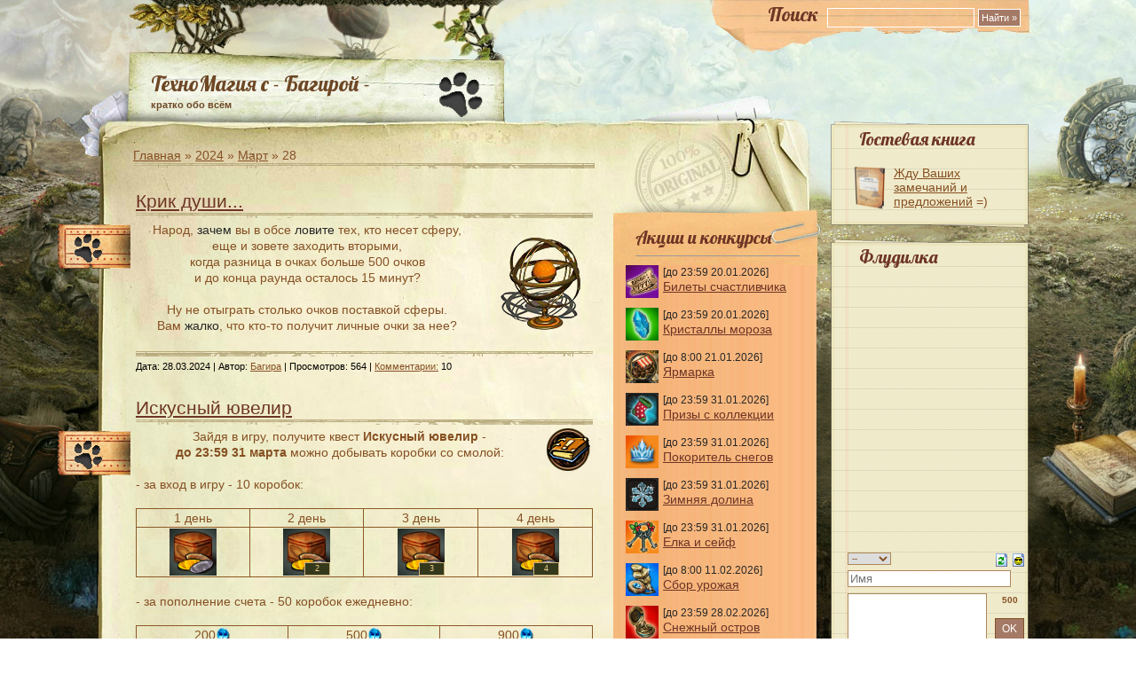

--- FILE ---
content_type: text/html; charset=UTF-8
request_url: https://tmbagira.ucoz.ru/news/2024-03-28
body_size: 14790
content:
<!DOCTYPE html PUBLIC "-//W3C//DTD XHTML 1.0 Transitional//EN" "http://www.w3.org/TR/xhtml1/DTD/xhtml1-transitional.dtd">
<html xmlns="http://www.w3.org/1999/xhtml" lang="en-US">
<head profile="http://gmpg.org/xfn/11">
<meta http-equiv="Content-Type" content="text/html; charset=UTF-8" />
<title>28 Марта 2024 - ТМ с - Багирой -</title>
<link rel="stylesheet" href="/_st/my.css?v=20260119_195445" />
<link href='https://fonts.googleapis.com/css?family=Lobster&subset=latin,cyrillic-ext' rel='stylesheet' type='text/css'>

	<link rel="stylesheet" href="/.s/src/base.min.css?v=221108" />
	<link rel="stylesheet" href="/.s/src/layer1.min.css?v=221108" />

	<script src="/.s/src/jquery-1.12.4.min.js"></script>
	
	<script src="/.s/src/uwnd.min.js?v=221108"></script>
	<link rel="stylesheet" href="/.s/src/ulightbox/ulightbox.min.css" />
	<link rel="stylesheet" href="/.s/src/social.css" />
	<script src="/.s/src/ulightbox/ulightbox.min.js"></script>
	<script>
/* --- UCOZ-JS-DATA --- */
window.uCoz = {"site":{"domain":null,"id":"0tmbagira","host":"tmbagira.ucoz.ru"},"module":"news","ssid":"176610743044214161507","country":"US","uLightboxType":1,"language":"ru","sign":{"3125":"Закрыть","7252":"Предыдущий","7287":"Перейти на страницу с фотографией.","7251":"Запрошенный контент не может быть загружен. Пожалуйста, попробуйте позже.","7253":"Начать слайд-шоу","7254":"Изменить размер","5458":"Следующий","5255":"Помощник"},"layerType":1};
/* --- UCOZ-JS-CODE --- */

		function eRateEntry(select, id, a = 65, mod = 'news', mark = +select.value, path = '', ajax, soc) {
			if (mod == 'shop') { path = `/${ id }/edit`; ajax = 2; }
			( !!select ? confirm(select.selectedOptions[0].textContent.trim() + '?') : true )
			&& _uPostForm('', { type:'POST', url:'/' + mod + path, data:{ a, id, mark, mod, ajax, ...soc } });
		}
function loginPopupForm(params = {}) { new _uWnd('LF', ' ', -250, -100, { closeonesc:1, resize:1 }, { url:'/index/40' + (params.urlParams ? '?'+params.urlParams : '') }) }
/* --- UCOZ-JS-END --- */
</script>

	<style>.UhideBlock{display:none; }</style>
	<script type="text/javascript">new Image().src = "//counter.yadro.ru/hit;noadsru?r"+escape(document.referrer)+(screen&&";s"+screen.width+"*"+screen.height+"*"+(screen.colorDepth||screen.pixelDepth))+";u"+escape(document.URL)+";"+Date.now();</script>
</head>
<body class="body_bg">
<!--U1AHEADER1Z--><div id="outer">
<div id="inner">
<div id="container">
<div class="search">
<form method="get" action="/search/" id="searchform">
<span class="tit">Поиск</span><input type="text" value="" name="q" class="txtField" />
<input type="submit" id="searchsubmit" class="btnSearch" value="Найти &raquo;" />
</form>
</div>
<div id="blog-title">
<span class="title" style="margin-bottom: 3px;"><a href="https://tmbagira.ucoz.ru/">ТехноМагия с - Багирой -</a></span>
 <span class="description">кратко обо всём</span>
</div><!--/U1AHEADER1Z-->
<!-- <middle> -->
<div class="col01">
<!-- <body> --><a href="https://tmbagira.ucoz.ru/"><!--<s5176>-->Главная<!--</s>--></a> &raquo; <a class="dateBar breadcrumb-item" href="/news/2024-00">2024</a> <span class="breadcrumb-sep">&raquo;</span> <a class="dateBar breadcrumb-item" href="/news/2024-03">Март</a> <span class="breadcrumb-sep">&raquo;</span> <span class="breadcrumb-curr">28</span><br>
<img src="//tmbagira.ucoz.ru/images/line.gif" border="0" alt="" /><br><br>
<table border="0" width="100%" cellspacing="0" cellpadding="0" class="dayAllEntries"><tr><td class="archiveEntries"><div id="entryID13375"><table border="0" cellpadding="0" cellspacing="0" width="100%" class="eBlock"><tr><td style="padding:3px;">

<div class="eTitle" style="text-align:left"><a href="/news/2024-03-28-13375">Крик души...</a></div>
<span class="post"><div class="post-content"><div class="tab-date"></div></div></span>
<div class="eMessage" style="font-size:14px; text-align:justify;clear:both;padding-top:2px;padding-bottom:2px;"><div align="center"><!--IMG1--><img style="margin:0;padding:0;border:0;" src="/_nw/133/96504867.png" align="right" /><!--IMG1-->Народ, <font color="#272727">зачем</font> вы в обсе <font color="#272727">ловите</font> тех, кто несет сферу,</div><div align="center"> еще и зовете заходить вторыми,<br></div><div align="center">когда разница в очках больше 500 очков <br></div><div align="center">и до конца раунда осталось 15 минут?</div><div align="center"><br></div><div align="center"> Ну не отыграть столько очков поставкой сферы.</div><div align="center">Вам <font color="#272727">жалко</font>, что кто-то получит личные очки за нее?<br></div><div><br></div></div>
<div class="eDetails" style="clear:both;">


Дата: <span title="23:33">28.03.2024</span> | 
Автор: <a href="javascript:;" rel="nofollow" onclick="window.open('/index/8-1', 'up1', 'scrollbars=1,top=0,left=0,resizable=1,width=700,height=375'); return false;">Багира</a> | 
Просмотров: 564 | 
<a href="/news/2024-03-28-13375#comments">Комментарии:</a> 10
</div></td></tr></table><br /></div><div id="entryID13374"><table border="0" cellpadding="0" cellspacing="0" width="100%" class="eBlock"><tr><td style="padding:3px;">

<div class="eTitle" style="text-align:left"><a href="/news/2024-03-28-13374">Искусный ювелир</a></div>
<span class="post"><div class="post-content"><div class="tab-date"></div></div></span>
<div class="eMessage" style="font-size:14px; text-align:justify;clear:both;padding-top:2px;padding-bottom:2px;"><div align="center"><img src="https://tmbagira.ucoz.ru/new/16/quest.png" alt="" align="right">Зайдя в игру, получите квест <b>Искусный ювелир</b> - <br></div><div align="center"><b>до 23:59 31 марта</b> можно добывать коробки со смолой:</div><div><br></div><div>- за вход в игру - 10 коробок:</div><br><table style="width: 100%; border-collapse: collapse;"><tbody><tr><td style="text-align: center; letter-spacing: 0px; word-spacing: 0px; border-color: rgb(140, 89, 39); border-style: solid; border-width: 1px;" rowspan="1">1 день<br></td><td style="text-align: center; letter-spacing: 0px; word-spacing: 0px; border-color: rgb(140, 89, 39); border-style: solid; border-width: 1px;">2 день<br></td><td style="text-align: center; letter-spacing: 0px; word-spacing: 0px; border-color: rgb(140, 89, 39); border-style: solid; border-width: 1px;">3 день<br></td><td style="text-align: center; letter-spacing: 0px; word-spacing: 0px; border-color: rgb(140, 89, 39); border-style: solid; border-width: 1px;">4 день<br></td></tr><tr><td style="text-align: center; letter-spacing: 0px; word-spacing: 0px; border-color: rgb(140, 89, 39); border-style: solid; border-width: 1px;" rowspan="1"><a href="http://tmgame.ru/info/artinfo.php?id=26027" target="_blank"><img src="http://tmgame.ru/files/art/26027.png"></a></td><td style="text-align: center; letter-spacing: 0px; word-spacing: 0px; border-color: rgb(140, 89, 39); border-style: solid; border-width: 1px;"><a target="_blank" href="http://tmgame.ru/info/artinfo.php?id=26027"><span id="k"><img src="http://tmgame.ru/files/art/26027.png" alt=""><span id="kt">2</span></span></a></td><td style="text-align: center; letter-spacing: 0px; word-spacing: 0px; border-color: rgb(140, 89, 39); border-style: solid; border-width: 1px;"><a target="_blank" href="http://tmgame.ru/info/artinfo.php?id=26027"><span id="k"><img src="http://tmgame.ru/files/art/26027.png" alt=""><span id="kt">3</span></span></a></td><td style="text-align: center; letter-spacing: 0px; word-spacing: 0px; border-color: rgb(140, 89, 39); border-style: solid; border-width: 1px;"><a target="_blank" href="http://tmgame.ru/info/artinfo.php?id=26027"><span id="k"><img src="http://tmgame.ru/files/art/26027.png" alt=""><span id="kt">4</span></span></a></td></tr></tbody></table><br><div>- за пополнение счета - 50 коробок ежедневно:<br><br><table style="width: 100%; border-collapse: collapse;"><tbody><tr><td style="text-align: center; letter-spacing: 0px; word-spacing: 0px; border-color: rgb(140, 89, 39); border-style: solid; border-width: 1px;">200<img src="http://tmgame.ru/img/info/images/png_diamond.png" alt="" align="absMiddle"><br></td><td style="text-align: center; letter-spacing: 0px; word-spacing: 0px; border-color: rgb(140, 89, 39); border-style: solid; border-width: 1px;">500<img src="http://tmgame.ru/img/info/images/png_diamond.png" alt="" align="absMiddle"></td><td style="text-align: center; letter-spacing: 0px; word-spacing: 0px; border-color: rgb(140, 89, 39); border-style: solid; border-width: 1px;">900<img src="http://tmgame.ru/img/info/images/png_diamond.png" alt="" align="absMiddle"></td></tr><tr><td style="text-align: center; letter-spacing: 0px; word-spacing: 0px; border-color: rgb(140, 89, 39); border-style: solid; border-width: 1px;"><a target="_blank" href="http://tmgame.ru/info/artinfo.php?id=26027"><span id="k"><img src="http://tmgame.ru/files/art/26027.png" alt=""><span id="kt">5</span></span></a></td><td style="text-align: center; letter-spacing: 0px; word-spacing: 0px; border-color: rgb(140, 89, 39); border-style: solid; border-width: 1px;"><a target="_blank" href="http://tmgame.ru/info/artinfo.php?id=26027"><span id="k"><img src="http://tmgame.ru/files/art/26027.png" alt=""><span id="kt">15</span></span></a></td><td style="text-align: center; letter-spacing: 0px; word-spacing: 0px; border-color: rgb(140, 89, 39); border-style: solid; border-width: 1px;"><a target="_blank" href="http://tmgame.ru/info/artinfo.php?id=26027"><span id="k"><img src="http://tmgame.ru/files/art/26027.png" alt=""><span id="kt">30</span></span></a></td></tr></tbody></table><br>- за покупки за кристаллы - 50 коробок ежедневно:<br><br><table style="width: 100%; border-collapse: collapse;"><tbody><tr><td style="text-align: center; letter-spacing: 0px; word-spacing: 0px; border-color: rgb(140, 89, 39); border-style: solid; border-width: 1px;">200<img src="http://tmgame.ru/img/info/images/png_diamond.png" alt="" align="absMiddle"><br></td><td style="text-align: center; letter-spacing: 0px; word-spacing: 0px; border-color: rgb(140, 89, 39); border-style: solid; border-width: 1px;">500<img src="http://tmgame.ru/img/info/images/png_diamond.png" alt="" align="absMiddle"></td><td style="text-align: center; letter-spacing: 0px; word-spacing: 0px; border-color: rgb(140, 89, 39); border-style: solid; border-width: 1px;">900<img src="http://tmgame.ru/img/info/images/png_diamond.png" alt="" align="absMiddle"></td></tr><tr><td style="text-align: center; letter-spacing: 0px; word-spacing: 0px; border-color: rgb(140, 89, 39); border-style: solid; border-width: 1px;"><a target="_blank" href="http://tmgame.ru/info/artinfo.php?id=26027"><span id="k"><img src="http://tmgame.ru/files/art/26027.png" alt=""><span id="kt">5</span></span></a></td><td style="text-align: center; letter-spacing: 0px; word-spacing: 0px; border-color: rgb(140, 89, 39); border-style: solid; border-width: 1px;"><a target="_blank" href="http://tmgame.ru/info/artinfo.php?id=26027"><span id="k"><img src="http://tmgame.ru/files/art/26027.png" alt=""><span id="kt">15</span></span></a></td><td style="text-align: center; letter-spacing: 0px; word-spacing: 0px; border-color: rgb(140, 89, 39); border-style: solid; border-width: 1px;"><a target="_blank" href="http://tmgame.ru/info/artinfo.php?id=26027"><span id="k"><img src="http://tmgame.ru/files/art/26027.png" alt=""><span id="kt">30</span></span></a></td></tr></tbody></table><br></div>- за покупки за золото - 15 коробок ежедневно:<br><br><table style="width: 100%; border-collapse: collapse;"><tbody><tr><td style="text-align: center; letter-spacing: 0px; word-spacing: 0px; border-color: rgb(140, 89, 39); border-style: solid; border-width: 1px;">10<img src="https://tmgame.ru/img/m_gold.gif" alt="" align="absMiddle"></td><td style="text-align: center; letter-spacing: 0px; word-spacing: 0px; border-color: rgb(140, 89, 39); border-style: solid; border-width: 1px;">20<img src="https://tmgame.ru/img/m_gold.gif" alt="" align="absMiddle"></td><td style="text-align: center; letter-spacing: 0px; word-spacing: 0px; border-color: rgb(140, 89, 39); border-style: solid; border-width: 1px;">30<img src="https://tmgame.ru/img/m_gold.gif" alt="" align="absMiddle"></td></tr><tr><td style="text-align: center; letter-spacing: 0px; word-spacing: 0px; border-color: rgb(140, 89, 39); border-style: solid; border-width: 1px;"><a target="_blank" href="http://tmgame.ru/info/artinfo.php?id=26027"><span id="k"><img src="http://tmgame.ru/files/art/26027.png" alt=""><span id="kt">3</span></span></a></td><td style="text-align: center; letter-spacing: 0px; word-spacing: 0px; border-color: rgb(140, 89, 39); border-style: solid; border-width: 1px;"><a target="_blank" href="http://tmgame.ru/info/artinfo.php?id=26027"><span id="k"><img src="http://tmgame.ru/files/art/26027.png" alt=""><span id="kt">5</span></span></a></td><td style="text-align: center; letter-spacing: 0px; word-spacing: 0px; border-color: rgb(140, 89, 39); border-style: solid; border-width: 1px;"><a target="_blank" href="http://tmgame.ru/info/artinfo.php?id=26027"><span id="k"><img src="http://tmgame.ru/files/art/26027.png" alt=""><span id="kt">7</span></span></a></td></tr></tbody></table><div><br>- за убийство противников - 20 коробок ежедневно:</div><br><table style="width: 100%; border-collapse: collapse;"><tbody><tr><td style="text-align: center; letter-spacing: 0px; word-spacing: 0px; border-color: rgb(140, 89, 39); border-style: solid; border-width: 1px;">1 победа<br></td><td style="text-align: center; letter-spacing: 0px; word-spacing: 0px; border-color: rgb(140, 89, 39); border-style: solid; border-width: 1px;">3 победы<br></td><td style="text-align: center; letter-spacing: 0px; word-spacing: 0px; border-color: rgb(140, 89, 39); border-style: solid; border-width: 1px;">5 побед<br></td></tr><tr><td style="text-align: center; letter-spacing: 0px; word-spacing: 0px; border-color: rgb(140, 89, 39); border-style: solid; border-width: 1px;"><a target="_blank" href="http://tmgame.ru/info/artinfo.php?id=26027"><span id="k"><img src="http://tmgame.ru/files/art/26027.png" alt=""><span id="kt">2</span></span></a></td><td style="text-align: center; letter-spacing: 0px; word-spacing: 0px; border-color: rgb(140, 89, 39); border-style: solid; border-width: 1px;"><a target="_blank" href="http://tmgame.ru/info/artinfo.php?id=26027"><span id="k"><img src="http://tmgame.ru/files/art/26027.png" alt=""><span id="kt">6</span></span></a></td><td style="text-align: center; letter-spacing: 0px; word-spacing: 0px; border-color: rgb(140, 89, 39); border-style: solid; border-width: 1px;"><a target="_blank" href="http://tmgame.ru/info/artinfo.php?id=26027"><span id="k"><img src="http://tmgame.ru/files/art/26027.png" alt=""><span id="kt">12</span></span></a></td></tr></tbody></table><br><div>- за открытие сундуков в схронах - 15 коробок ежедневно:</div><div><br></div><table style="width: 100%; border-collapse: collapse;"><tbody><tr><td style="text-align: center; letter-spacing: 0px; word-spacing: 0px; border-color: rgb(140, 89, 39); border-style: solid; border-width: 1px;">2 сундука<br></td><td style="text-align: center; letter-spacing: 0px; word-spacing: 0px; border-color: rgb(140, 89, 39); border-style: solid; border-width: 1px;">4 сундука<br></td><td style="text-align: center; letter-spacing: 0px; word-spacing: 0px; border-color: rgb(140, 89, 39); border-style: solid; border-width: 1px;">6 сундуков<br></td></tr><tr><td style="text-align: center; letter-spacing: 0px; word-spacing: 0px; border-color: rgb(140, 89, 39); border-style: solid; border-width: 1px;"><div align="center"><a target="_blank" href="https://tmgame.ru/info/artinfo.php?id=26027"><img src="https://tmgame.ru/files/art/26027.png" alt=""></a></div></td><td style="text-align: center; letter-spacing: 0px; word-spacing: 0px; border-color: rgb(140, 89, 39); border-style: solid; border-width: 1px;"><a target="_blank" href="http://tmgame.ru/info/artinfo.php?id=26027"><span id="k"><img src="http://tmgame.ru/files/art/26027.png" alt=""><span id="kt">4</span></span></a></td><td style="text-align: center; letter-spacing: 0px; word-spacing: 0px; border-color: rgb(140, 89, 39); border-style: solid; border-width: 1px;"><a target="_blank" href="http://tmgame.ru/info/artinfo.php?id=26027"><span id="k"><img src="http://tmgame.ru/files/art/26027.png" alt=""><span id="kt">10</span></span></a></td></tr></tbody></table><div><br>- за убийство опытных мобов - 6 коробок ежедневно:</div><div><br><table style="width: 100%; border-collapse: collapse;"><tbody><tr><td style="text-align: center; letter-spacing: 0px; word-spacing: 0px; border-color: rgb(140, 89, 39); border-style: solid; border-width: 1px;">200 мобов<br></td><td style="text-align: center; letter-spacing: 0px; word-spacing: 0px; border-color: rgb(140, 89, 39); border-style: solid; border-width: 1px;">400 мобов<br></td><td style="text-align: center; letter-spacing: 0px; word-spacing: 0px; border-color: rgb(140, 89, 39); border-style: solid; border-width: 1px;">600 мобов<br></td></tr><tr><td style="text-align: center; letter-spacing: 0px; word-spacing: 0px; border-color: rgb(140, 89, 39); border-style: solid; border-width: 1px;"><div align="center"><a target="_blank" href="https://tmgame.ru/info/artinfo.php?id=26027"><img src="https://tmgame.ru/files/art/26027.png" alt=""></a></div></td><td style="text-align: center; letter-spacing: 0px; word-spacing: 0px; border-color: rgb(140, 89, 39); border-style: solid; border-width: 1px;"><a target="_blank" href="http://tmgame.ru/info/artinfo.php?id=26027"><span id="k"><img src="http://tmgame.ru/files/art/26027.png" alt=""><span id="kt">2</span></span></a></td><td style="text-align: center; letter-spacing: 0px; word-spacing: 0px; border-color: rgb(140, 89, 39); border-style: solid; border-width: 1px;"><a target="_blank" href="http://tmgame.ru/info/artinfo.php?id=26027"><span id="k"><img src="http://tmgame.ru/files/art/26027.png" alt=""><span id="kt">3</span></span></a></td></tr></tbody></table><br>- за открытия сундука в лесу:</div><br><table style="width: 100%; border-collapse: collapse;"><tbody><tr><td style="text-align: center; letter-spacing: 0px; word-spacing: 0px; border-color: rgb(140, 89, 39); border-style: solid; border-width: 1px;">1 сундук<br></td><td style="text-align: center; letter-spacing: 0px; word-spacing: 0px; border-color: rgb(140, 89, 39); border-style: solid; border-width: 1px;">3 сундука<br></td><td style="text-align: center; letter-spacing: 0px; word-spacing: 0px; border-color: rgb(140, 89, 39); border-style: solid; border-width: 1px;">5 сундуков<br></td></tr><tr><td style="text-align: center; letter-spacing: 0px; word-spacing: 0px; border-color: rgb(140, 89, 39); border-style: solid; border-width: 1px;" colspan="3">лес 8-12 ур. - 22 коробки:<br></td></tr><tr><td style="text-align: center; letter-spacing: 0px; word-spacing: 0px; border-color: rgb(140, 89, 39); border-style: solid; border-width: 1px;" colspan="1"><div align="center"><a target="_blank" href="https://tmgame.ru/info/artinfo.php?id=26027"><img src="https://tmgame.ru/files/art/26027.png" alt=""></a></div></td><td style="text-align: center; letter-spacing: 0px; word-spacing: 0px; border-color: rgb(140, 89, 39); border-style: solid; border-width: 1px;" colspan="1"><a target="_blank" href="http://tmgame.ru/info/artinfo.php?id=26027"><span id="k"><img src="http://tmgame.ru/files/art/26027.png" alt=""><span id="kt">7</span></span></a></td><td style="text-align: center; letter-spacing: 0px; word-spacing: 0px; border-color: rgb(140, 89, 39); border-style: solid; border-width: 1px;" colspan="1"><a target="_blank" href="http://tmgame.ru/info/artinfo.php?id=26027"><span id="k"><img src="http://tmgame.ru/files/art/26027.png" alt=""><span id="kt">14</span></span></a></td></tr><tr><td style="text-align: center; letter-spacing: 0px; word-spacing: 0px; border-color: rgb(140, 89, 39); border-style: solid; border-width: 1px;" colspan="3">лес 13-17 ур. - 40 коробок:</td></tr><tr><td style="text-align: center; letter-spacing: 0px; word-spacing: 0px; border-color: rgb(140, 89, 39); border-style: solid; border-width: 1px;" colspan="1"><a target="_blank" href="http://tmgame.ru/info/artinfo.php?id=26027"><span id="k"><img src="http://tmgame.ru/files/art/26027.png" alt=""><span id="kt">2</span></span></a></td><td style="text-align: center; letter-spacing: 0px; word-spacing: 0px; border-color: rgb(140, 89, 39); border-style: solid; border-width: 1px;" colspan="1"><a target="_blank" href="http://tmgame.ru/info/artinfo.php?id=26027"><span id="k"><img src="http://tmgame.ru/files/art/26027.png" alt=""><span id="kt">11</span></span></a></td><td style="text-align: center; letter-spacing: 0px; word-spacing: 0px; border-color: rgb(140, 89, 39); border-style: solid; border-width: 1px;" colspan="1"><a target="_blank" href="http://tmgame.ru/info/artinfo.php?id=26027"><span id="k"><img src="http://tmgame.ru/files/art/26027.png" alt=""><span id="kt">27</span></span></a></td></tr><tr><td style="text-align: center; letter-spacing: 0px; word-spacing: 0px; border-color: rgb(140, 89, 39); border-style: solid; border-width: 1px;" colspan="3">лес 18-25 ур. - 50 коробок:<br></td></tr><tr><td style="text-align: center; letter-spacing: 0px; word-spacing: 0px; border-color: rgb(140, 89, 39); border-style: solid; border-width: 1px;"><a target="_blank" href="http://tmgame.ru/info/artinfo.php?id=26027"><span id="k"><img src="http://tmgame.ru/files/art/26027.png" alt=""><span id="kt">3</span></span></a></td><td style="text-align: center; letter-spacing: 0px; word-spacing: 0px; border-color: rgb(140, 89, 39); border-style: solid; border-width: 1px;"><a target="_blank" href="http://tmgame.ru/info/artinfo.php?id=26027"><span id="k"><img src="http://tmgame.ru/files/art/26027.png" alt=""><span id="kt">15</span></span></a></td><td style="text-align: center; letter-spacing: 0px; word-spacing: 0px; border-color: rgb(140, 89, 39); border-style: solid; border-width: 1px;"><a target="_blank" href="http://tmgame.ru/info/artinfo.php?id=26027"><span id="k"><img src="http://tmgame.ru/files/art/26027.png" alt=""><span id="kt">32</span></span></a></td></tr></tbody></table><div><br></div><div>На форуме - [<a target="_blank" href="https://forum.tmgame.ru/index.php?showtopic=99529"><font color="272727">клик</font></a>]<br></div><br></div>
<div class="eDetails" style="clear:both;">


Дата: <span title="20:48">28.03.2024</span> | 
Автор: <a href="javascript:;" rel="nofollow" onclick="window.open('/index/8-1', 'up1', 'scrollbars=1,top=0,left=0,resizable=1,width=700,height=375'); return false;">Багира</a> | 
Просмотров: 207 | 
<a href="/news/2024-03-28-13374#comments">Комментарии:</a> 0
</div></td></tr></table><br /></div></td></tr></table><!-- </body> -->
</div>
<div id="columns">
<div class="col02">
<!-- <sblock_menu> -->


<!-- </sblock_menu> -->
<!--U1CLEFTER1Z-->

<!-- <block4553> -->
<div class="block">
<div class="konk">
<h4><!-- <bt> -->Акции и конкурсы<!-- </bt> --></h4></div>
<div class="block_con"><!-- <bc> --><div class="konk-fon">
<div class="konk">


<img id="f6" src="http://tmgame.ru/files/art/17876.png">
[до 23:59 20.01.2026]<br>
<a href="https://tmbagira.ucoz.ru/news/2026-01-14-14422" target="_blank">
Билеты счастливчика</a><br>
<br>
 
<img src="http://tmgame.ru/files/art/23407.png">
[до 23:59 20.01.2026]<br>
<a href="https://tmbagira.ucoz.ru/news/2025-12-01-14351" target="_blank">
Кристаллы мороза</a><br>
<br>
 
<img src="/_nw/40/55794073.png">
[до 8:00 21.01.2026]<br>
<a href="https://tmbagira.ucoz.ru/news/2026-01-14-14420" target="_blank">
Ярмарка</a><br>
<br>

 
<img src="http://tmgame.ru/files/art/16643.gif">
[до 23:59 31.01.2026]<br>
<a href="https://tmbagira.ucoz.ru/news/2025-12-29-14395" target="_blank">
Призы с коллекции</a><br>
<br>
 
<img id="f4" src="http://tmgame.ru/files/art/21922.png">
[до 23:59 31.01.2026]<br>
<a href="https://tmbagira.ucoz.ru/news/2025-12-24-14388" target="_blank">
Покоритель снегов</a><br>
<br>
 
<img src="http://tmgame.ru/files/art/21814.gif">
[до 23:59 31.01.2026]<br>
<a href="https://tmbagira.ucoz.ru/news/2025-12-24-14387" target="_blank">
Зимняя долина</a><br>
<br>
 
<img id="f4" src="http://tmgame.ru/files/art/16623.png">
[до 23:59 31.01.2026]<br>
<a href="https://tmbagira.ucoz.ru/news/2025-12-22-14384" target="_blank">
Елка и сейф</a><br>
<br>
 
<img src="https://tmgame.ru/files/art/10505.gif">
[до 8:00 11.02.2026]<br>
<a href="https://tmbagira.ucoz.ru/index/0-75" target="_blank">
Сбор урожая</a><br>
<br>

<img src="http://tmgame.ru/files/art/13908.gif">
[до 23:59 28.02.2026]<br>
<a href="https://tmbagira.ucoz.ru/news/2025-12-01-14350" target="_blank">
Снежный остров</a><br>
<br>
 
<img src="http://tmgame.ru/files/art/29482.png">
[до 23:59 31.05.2026]<br>
<a href="https://tmbagira.ucoz.ru/news/2025-10-27-14313" target="_blank">
Браслеты</a><br>
<br>
 
<img src="/konk2/video.png">
<a href="https://forum.tmgame.ru/index.php?showtopic=96098" target="_blank">
Кристаллы за<br>видеоролики</a><br>
<br>

<img src="/konk/plat.png">
[ежемесячно с 1-го числа]<br>
<a href="https://tmbagira.ucoz.ru/index/0-104" target="_blank">
Бонусы за платежи</a>

</div>
</div>
<div class="konk-bottom"></div><!-- </bc> --></div>
</div>
<!-- </block4553> -->




<!-- <block4374> -->

<!-- </block4374> -->

<!-- <block4374> -->

<!-- </block4374> -->





<div class="block"> <div class="konk">
<h4><!-- <bt> -->Карты<!-- </bt> --></h4></div>
<div class="block_con"><!-- <bc> --><div id="uMenuDiv9" class="uMenuV" style="position:relative;"><ul class="uMenuRoot">
<li><div class="umn-tl"><div class="umn-tr"><div class="umn-tc"></div></div></div><div class="umn-ml"><div class="umn-mr"><div class="umn-mc"><div class="uMenuItem"><a href="/index/0-48"><span>Башня</span></a></div></div></div></div><div class="umn-bl"><div class="umn-br"><div class="umn-bc"><div class="umn-footer"></div></div></div></div></li>
<li><div class="umn-tl"><div class="umn-tr"><div class="umn-tc"></div></div></div><div class="umn-ml"><div class="umn-mr"><div class="umn-mc"><div class="uMenuItem"><a href="/index/0-139"><span>Крепость</span></a></div></div></div></div><div class="umn-bl"><div class="umn-br"><div class="umn-bc"><div class="umn-footer"></div></div></div></div></li>
<li><div class="umn-tl"><div class="umn-tr"><div class="umn-tc"></div></div></div><div class="umn-ml"><div class="umn-mr"><div class="umn-mc"><div class="uMenuItem"><a href="/index/0-49"><span>Боссы</span></a></div></div></div></div><div class="umn-bl"><div class="umn-br"><div class="umn-bc"><div class="umn-footer"></div></div></div></div></li>
<li><div class="umn-tl"><div class="umn-tr"><div class="umn-tc"></div></div></div><div class="umn-ml"><div class="umn-mr"><div class="umn-mc"><div class="uMenuItem"><a href="/index/0-50"><span>Квесты</span></a></div></div></div></div><div class="umn-bl"><div class="umn-br"><div class="umn-bc"><div class="umn-footer"></div></div></div></div></li>
<li><div class="umn-tl"><div class="umn-tr"><div class="umn-tc"></div></div></div><div class="umn-ml"><div class="umn-mr"><div class="umn-mc"><div class="uMenuItem"><a href="/index/0-118"><span>Лонгхольм</span></a></div></div></div></div><div class="umn-bl"><div class="umn-br"><div class="umn-bc"><div class="umn-footer"></div></div></div></div></li>
<li><div class="umn-tl"><div class="umn-tr"><div class="umn-tc"></div></div></div><div class="umn-ml"><div class="umn-mr"><div class="umn-mc"><div class="uMenuItem"><a href="/index/0-123"><span>Кхатог</span></a></div></div></div></div><div class="umn-bl"><div class="umn-br"><div class="umn-bc"><div class="umn-footer"></div></div></div></div></li></ul></div><script>$(function(){_uBuildMenu('#uMenuDiv9',0,document.location.href+'/','uMenuItemA','uMenuArrow',2500);})</script><!-- </bc> --></div>
 </div>



<div class="block"> <div class="konk">
<h4><!-- <bt> -->Библиотека<!-- </bt> --></h4></div>
<div class="block_con"><!-- <bc> -->

<img style="margin-right: 2px; margin-left: 15px;" alt="" src="http://tmgame.ru/files/art/14167.png" align="absMiddle" height="25">
<a href="/index/0-92">
Аккаунты</a><br>
<img style="margin-right: 2px; margin-left: 15px;" alt="" src="/menu/bars.png" align="absMiddle" height="25">
<a href="/news/2020-11-23-10993">
Барсы</a><br>
<img style="margin-right: 2px; margin-left: 15px;" alt="" src="/menu/svech.png" align="absMiddle" height="25">
<a href="/index/0-43">
Божественная помощь</a><br>
<img style="margin-right: 5px; margin-left: 18px;" alt="" src="http://tmgame.ru/img/info/images/png_diamond.png" align="absMiddle" height="19">
<a href="/index/0-104">
Бонусы за платежи</a><br>
<img style="margin-right: 2px; margin-left: 15px;" alt="" src="/menu/brassvet.png" align="absMiddle" height="25">
<a href="/index/0-171">
Браслет Света</a><br> 
<img style="margin-right: 2px; margin-left: 15px;" alt="" src="/menu/grim.png" align="absMiddle" height="25">
<a href="/news/2022-02-04-12027">
Гримуар</a><br>
<img style="margin-right: 2px; margin-left: 15px;" alt="" src="/menu/dender.png" align="absMiddle" height="25">
<a href="/index/0-75">
Денежные деревья</a><br>
<img style="margin-right: 2px; margin-left: 15px;" alt="" src="/menu/desant.png" align="absMiddle" height="25">
<a href="/index/0-34">
Десант</a><br>
<img style="margin-right: 2px; margin-left: 15px;" alt="" src="/menu/dik.png" align="absMiddle" height="25">
<a href="/index/0-72">
Дикие острова</a><br>
<img style="margin-right: 2px; margin-left: 15px;" alt="" src="/menu/zakaz.png" align="absMiddle" height="25">
<a href="/index/0-97">
Заказные вещи</a><br>
<img style="margin-right: 2px; margin-left: 15px;" alt="" src="/menu/znaki.png" align="absMiddle" height="25">
<a href="/index/0-32">
Знаки мастерства</a><br>
<img style="margin-right: 2px; margin-left: 15px;" alt="" src="/menu/zns.png" align="absMiddle" height="25">
<a href="/index/0-101">
Знаки судьбы</a><br>
<img style="margin-right: 5px; margin-left: 15px;" alt="" src="/menu/smert.png" align="absMiddle" height="25">
<a href="/index/0-111">
Игра со смертью</a><br>
<img style="margin-right: 2px; margin-left: 15px;" alt="" src="/new/immon.png" align="absMiddle" height="25">
<a href="/index/0-68">
Именные монеты</a><br>
<img style="margin-right: 2px; margin-left: 15px;" alt="" src="/menu/kart.png" align="absMiddle" height="25">
<a href="/news/2022-11-10-12555">
Карты боссов</a><br>
<img style="margin-right: 2px; margin-left: 15px;" alt="" src="/menu/29927.png" align="absMiddle" height="25">
<a href="/index/0-175">
Карты изменчивости</a><br>
<img style="margin-right: 2px; margin-left: 15px;" alt="" src="/menu/28959.png" align="absMiddle" height="25">
<a href="/news/2023-12-26-13240">
Карты Нового Года</a><br>
<img style="margin-right: 2px; margin-left: 15px;" alt="" src="/_nw/135/61609480.png" align="absMiddle" height="25">
<a href="/index/0-173">
Карты ПвП</a><br>
<img style="margin-right: 2px; margin-left: 15px;" alt="" src="/menu/kator.png" align="absMiddle" height="25">
<a href="/index/0-120">
Каторга</a><br>
<img style="margin-right: 3px; margin-left: 16px;" alt="" src="/menu/klost.png" align="absMiddle" height="23">
<a href="/index/0-144">
Клановый остров</a><br>
<img style="margin-right: 2px; margin-left: 15px;" alt="" src="/menu/kllav.png" align="absMiddle" height="25">
<a href="/index/0-150">
Клановые здания</a><br>
<img style="margin-right: 2px; margin-left: 15px;" alt="" src="/menu/klrejt.png" align="absMiddle" height="25">
<a href="/news/2022-11-14-12562">
Клановый рейтинг</a><br>
<img style="margin-right: 2px; margin-left: 15px;" alt="" src="/menu/kljuchnik.png" align="absMiddle" height="25">
<a href="/index/0-164">
Ключник</a><br>
<img style="margin-right: 2px; margin-left: 15px;" alt="" src="/menu/koliz.png" align="absMiddle" height="25">
<a href="/index/0-84">
Колизей</a><br>
<img style="margin-right: 2px; margin-left: 15px;" alt="" src="/menu/dukhi.png" align="absMiddle" height="25">
<a href="/index/0-85">
Колизей. Духи</a><br>
<img style="margin-right: 2px; margin-left: 15px;" alt="" src="/menu/ts.png" align="absMiddle" height="25">
<a href="/index/0-37">
Колизей и ТС. Дроп</a><br>
<img style="margin-right: 2px; margin-left: 15px;" alt="" src="/menu/krasota.png" align="absMiddle" height="25">
<a href="/index/0-30">
Красота</a><br>
<img style="margin-right: 2px; margin-left: 15px;" alt="" src="/menu/kub.png" align="absMiddle" height="25">
<a href="/index/0-168">
Кубы сомнений</a><br>
<img style="margin-right: 2px; margin-left: 15px;" alt="" src="/menu/larcy.png" align="absMiddle" height="25">
<a href="/index/0-110">
Ларцы</a><br>
<img style="margin-right: 2px; margin-left: 15px;" alt="" src="/menu/monety.png" align="absMiddle" height="25">
<a href="/index/0-156">
Монеты охотника</a><br>
<img style="margin-right: 2px; margin-left: 15px;" alt="" src="/menu/29431.png" align="absMiddle" height="25">
<a href="/index/0-172">
Мрачнолесье</a><br>
<img style="margin-right: 2px; margin-left: 15px;" alt="" src="/menu/obraz.png" align="absMiddle" height="25">
<a href="/news/2016-12-09-6932">
Образы</a><br>
<img style="margin-right: 2px; margin-left: 15px;" alt="" src="http://tmgame.ru/files/art/16369.png" align="absMiddle" height="25">
<a href="/index/0-167">
Образы. Усиление</a><br>
<img style="margin-right: 2px; margin-left: 15px;" alt="" src="/menu/obrazy.png" align="absMiddle" height="25">
<a href="/index/0-166">
Образы. Прочие</a><br>
<img style="margin-right: 4px; margin-left: 17px;" alt="" src="/menu/svad.png" align="absMiddle" height="21">
<a href="/index/0-94">
Остров Свадеб</a><br>
<img style="margin-right: 2px; margin-left: 15px;" alt="" src="/menu/boss.png" align="absMiddle" height="25">
<a href="/news/2019-07-30-9774">
Охотник на боссов</a><br>
<img style="margin-right: 2px; margin-left: 15px;" alt="" src="/menu/pety.png" align="absMiddle" height="25">
<a href="/index/0-109">
Питомцы</a><br>
<img style="margin-right: 2px; margin-left: 15px;" alt="" src="http://tmgame.ru/files/art/22660.png" align="absMiddle" height="25">
<a href="/news/2019-07-26-9767">
Платумы блока</a><br>
<img style="margin-right: 2px; margin-left: 15px;" alt="" src="/menu/platbron.png" align="absMiddle" height="25">
<a href="/index/0-165">
Платумы брони</a><br>
<img style="margin-right: 2px; margin-left: 15px;" alt="" src="/new/17/25578.png" align="absMiddle" height="25">
<a href="/news/2021-03-17-11295">
Платумы вампиризма</a><br>
<img style="margin-right: 2px; margin-left: 15px;" alt="" src="http://tmgame.ru/files/art/18052.png" align="absMiddle" height="25">
<a href="/news/2017-07-20-7680">
Платумы жизни</a><br>
<img style="margin-right: 2px; margin-left: 15px;" alt="" src="/menu/platizv.png" align="absMiddle" height="25">
<a href="/news/2022-07-27-12388">
 Платумы изворотл.</a><br>
<img style="margin-right: 2px; margin-left: 15px;" alt="" src="http://tmgame.ru/files/art/18160.png" align="absMiddle" height="25">
<a href="/index/0-155">
Платумы инициативы</a><br>
<img style="margin-right: 2px; margin-left: 15px;" alt="" src="/new/17/24605.png" align="absMiddle" height="25">
<a href="/news/2020-09-24-10839">
Платумы контратаки</a><br>
<img style="margin-right: 2px; margin-left: 15px;" alt="" src="/menu/platmet.png" align="absMiddle" height="25">
<a href="/news/2022-10-05-12496">
Платумы меткости</a><br>
<img style="margin-right: 2px; margin-left: 15px;" alt="" src="/menu/28617.png" align="absMiddle" height="25">
<a href="/news/2023-10-18-13109">
Платумы оглушения</a><br>
<img style="margin-right: 2px; margin-left: 15px;" alt="" src="http://tmgame.ru/files/art/23090.png" align="absMiddle" height="25">
<a href="/news/2019-11-14-10096">
Платумы ослабления</a><br>
<img style="margin-right: 2px; margin-left: 15px;" alt="" src="http://tmgame.ru/files/art/18955.png" align="absMiddle" height="25">
<a href="/index/0-152">
Платумы разрушения</a><br>
<img style="margin-right: 2px; margin-left: 15px;" alt="" src="/menu/30031.png" align="absMiddle" height="25">
<a href="/news/2025-05-07-14060">
Платумы сглаза</a><br>
<img style="margin-right: 2px; margin-left: 15px;" alt="" src="/menu/platsil.png" align="absMiddle" height="25">
<a href="/news/2020-12-10-11044">
Платумы силы</a><br>
<img style="margin-right: 2px; margin-left: 15px;" alt="" src="http://tmgame.ru/files/art/19770.png" align="absMiddle" height="25">
<a href="/news/2018-05-16-8548">
Платумы сопротивл.</a><br>
<img style="margin-right: 2px; margin-left: 15px;" alt="" src="/menu/30045.png" align="absMiddle" height="25">
<a href="/news/2025-05-07-14060">
Платумы стойкости</a><br>
<img style="margin-right: 2px; margin-left: 15px;" alt="" src="/menu/28603.png" align="absMiddle" height="25">
<a href="/news/2023-10-18-13109">
Платумы удачи</a><br>
<img style="margin-right: 2px; margin-left: 15px;" alt="" src="http://tmgame.ru/files/art/20510.png" align="absMiddle" height="25">
<a href="/news/2019-03-14-9357">
Платумы укрощения</a><br>
<img style="margin-right: 2px; margin-left: 15px;" alt="" src="http://tmgame.ru/files/art/22827.png" align="absMiddle" height="25">
<a href="/news/2019-08-23-9854">
Платумы урона</a><br>
<img style="margin-right: 2px; margin-left: 15px;" alt="" src="/menu/30159.png" align="absMiddle" height="25">
<a href="/news/2025-07-07-14160">
Платумы ярости</a><br> 
<img style="margin-right: 3px; margin-left: 16px;" alt="" src="/menu/plashhtmy.png" align="absMiddle" height="23">
<a href="/index/0-140">
Плащ Тьмы</a><br>
<img style="margin-right: 2px; margin-left: 15px;" alt="" src="/menu/sostjaz.png" align="absMiddle" height="25">
<a href="/index/0-165">
Призовые жетоны</a><br>
<img style="margin-right: 2px; margin-left: 15px;" alt="" src="/menu/razn_ned.png" align="absMiddle" height="25">
<a href="/index/0-39">
Разноцветная неделя</a><br>
<img style="margin-right: 2px; margin-left: 15px;" alt="" src="/menu/rangi.png" align="absMiddle">
<a href="/index/0-28">
Ранги</a><br>
<img style="margin-right: 2px; margin-left: 15px;" alt="" src="/menu/stihii.png" align="absMiddle" height="25">
<a href="/index/0-29">
Репутация стихий</a><br>
<img style="margin-right: 2px; margin-left: 15px;" alt="" src="/menu/resy.png" align="absMiddle" height="25">
<a href="/index/0-89">
Ресурсы</a><br>
<img style="margin-right: 2px; margin-left: 15px;" alt="" src="/menu/nastav.png" align="absMiddle" height="25">
<a href="/index/0-36">
Рефералы/Наставники</a><br>
<img style="margin-right: 2px; margin-left: 15px;" alt="" src="/menu/drevnikh.png" align="absMiddle" height="25">
<a href="/news/2016-07-21-6465">
Руны Древних</a><br>
<img style="margin-right: 2px; margin-left: 14px;" alt="" src="http://tmgame.ru/files/art/13015.png" align="absMiddle" height="25">
<a href="/index/0-130">
Сейфы Гробфтов</a><br>
<img style="margin-right: 2px; margin-left: 15px;" alt="" src="/menu/simv.png" align="absMiddle" height="25">
<a href="/news/2020-01-29-10292">
Символы</a><br>
<img style="margin-right: 2px; margin-left: 15px;" alt="" src="/menu/smola.png" align="absMiddle" height="25">
<a href="/news/2021-05-29-11484">
Смола</a><br>
<img style="margin-right: 2px; margin-left: 15px;" alt="" src="/menu/soln.png" align="absMiddle" height="25">
<a href="/news/2019-07-26-9767">
Солнышки</a><br>
<img style="margin-right: 2px; margin-left: 15px;" alt="" src="/menu/sund.png" align="absMiddle" height="25">
<a href="/index/0-103">
С.У.Н.Д.У.К.</a><br>
<img style="margin-right: 2px; margin-left: 15px;" alt="" src="/menu/sunduchki.png" align="absMiddle" height="25">
<a href="/news/2018-11-18-8996">
Сундучки</a><br>
<img style="margin-right: 2px; margin-left: 15px;" alt="" src="/menu/tabl.png" align="absMiddle" height="25">
<a href="/index/0-141">
Таблички</a><br>
<img style="margin-right: 2px; margin-left: 15px;" alt="" src="/menu/tajny.png" align="absMiddle" height="25">
<a href="/news/2019-08-30-9872">
Тайны прошлого</a><br>
<img style="margin-right: 2px; margin-left: 15px;" alt="" src="/menu/talisman.png" align="absMiddle" height="25">
<a href="/news/2020-12-22-11073">
Талисманы силы</a><br>
<img style="margin-right: 2px; margin-left: 15px;" alt="" src="/menu/troll.png" align="absMiddle" height="25">
<a href="/news/2018-05-16-8547">
Тролли</a><br>
<img style="margin-right: 2px; margin-left: 15px;" alt="" src="/menu/ulej.png" align="absMiddle" height="25">
<a href="/index/0-129">
Улей</a><br>
<img style="margin-right: 2px; margin-left: 14px;" alt="" src="/menu/uluch.png" align="absMiddle" height="25">
<a href="//tmbagira.ucoz.ru/news/2017-10-06-7913">
Улучшение вещей</a><br> 
<img style="margin-right: 4px; margin-left: 18px;" alt="" src="/menu/avat.png" align="absMiddle" height="20">
<a href="/index/0-77">
Уникальные аватарки</a><br>
<img style="margin-right: 2px; margin-left: 15px;" alt="" src="http://tmgame.ru/files/art/27302.png" align="absMiddle" height="25">
<a href="/index/0-169">
Храм Дор-Таунд</a><br>
<img style="margin-right: 2px; margin-left: 15px;" alt="" src="/menu/khram.png" align="absMiddle" height="25">
<a href="/index/0-100">
Храм Древних</a><br>
<img style="margin-right: 2px; margin-left: 15px;" alt="" src="/menu/khz.png" align="absMiddle" height="25">
<a href="/index/0-90">
Хранители знаний</a><br>
<img style="margin-right: 2px; margin-left: 15px;" alt="" src="http://tmgame.ru/files/art/5962.png" align="absMiddle" height="25">
<a href="/index/0-143">
Хрустальные идолы</a><br>
<img style="margin-right: 2px; margin-left: 15px;" alt="" src="/menu/shakhta1.png" align="absMiddle" height="25">
<a href="/index/0-115">
Шахта</a><br>
<img style="margin-right: 2px; margin-left: 15px;" alt="" src="/menu/shkat.png" align="absMiddle" height="25">
<a href="/index/0-155">
Шкатулки мудрецов</a><br>
<img style="margin-right: 2px; margin-left: 15px;" alt="" src="/menu/jubil.png" align="absMiddle" height="25">
<a href="/news/2017-04-14-7361">
Юбилей с размахом</a><br>
 

 
 
<!-- </bc> --></div>
</div>


<!-- <block6456> -->

<div class="block"> <div class="konk">
<h4><!-- <bt> -->Алхимик<!-- </bt> --></h4></div>
<div class="block_con"><!-- <bc> --><div id="uMenuDiv4" class="uMenuV" style="position:relative;"><ul class="uMenuRoot">
<li><div class="umn-tl"><div class="umn-tr"><div class="umn-tc"></div></div></div><div class="umn-ml"><div class="umn-mr"><div class="umn-mc"><div class="uMenuItem"><a href="/index/0-11"><span>Эликсиры и пр.</span></a></div></div></div></div><div class="umn-bl"><div class="umn-br"><div class="umn-bc"><div class="umn-footer"></div></div></div></div></li></ul></div><script>$(function(){_uBuildMenu('#uMenuDiv4',0,document.location.href+'/','uMenuItemA','uMenuArrow',2500);})</script><!-- </bc> --></div>
 </div>

<!-- </block6456> -->

<!-- <block6076> -->

<div class="block"> <div class="konk">
<h4><!-- <bt> -->Тайнописец<!-- </bt> --></h4></div>
<div class="block_con"><!-- <bc> --><div id="uMenuDiv5" class="uMenuV" style="position:relative;"><ul class="uMenuRoot">
<li><div class="umn-tl"><div class="umn-tr"><div class="umn-tc"></div></div></div><div class="umn-ml"><div class="umn-mr"><div class="umn-mc"><div class="uMenuItem"><a href="/index/0-14"><span>Руны в одежду</span></a></div></div></div></div><div class="umn-bl"><div class="umn-br"><div class="umn-bc"><div class="umn-footer"></div></div></div></div></li>
<li><div class="umn-tl"><div class="umn-tr"><div class="umn-tc"></div></div></div><div class="umn-ml"><div class="umn-mr"><div class="umn-mc"><div class="uMenuItem"><a href="/index/0-15"><span>Руны в оружие, сумку, плащ, артефакт</span></a></div></div></div></div><div class="umn-bl"><div class="umn-br"><div class="umn-bc"><div class="umn-footer"></div></div></div></div></li>
<li><div class="umn-tl"><div class="umn-tr"><div class="umn-tc"></div></div></div><div class="umn-ml"><div class="umn-mr"><div class="umn-mc"><div class="uMenuItem"><a href="/index/0-12"><span>Руны в бижутерию, регалии, серьги, браслеты</span></a></div></div></div></div><div class="umn-bl"><div class="umn-br"><div class="umn-bc"><div class="umn-footer"></div></div></div></div></li>
<li><div class="umn-tl"><div class="umn-tr"><div class="umn-tc"></div></div></div><div class="umn-ml"><div class="umn-mr"><div class="umn-mc"><div class="uMenuItem"><a href="/index/0-16"><span>Свитки</span></a></div></div></div></div><div class="umn-bl"><div class="umn-br"><div class="umn-bc"><div class="umn-footer"></div></div></div></div></li></ul></div><script>$(function(){_uBuildMenu('#uMenuDiv5',0,document.location.href+'/','uMenuItemA','uMenuArrow',2500);})</script><!-- </bc> --></div>
 </div>

<!-- </block6076> -->

<!-- <block3528> -->

<div class="block"> <div class="konk">
<h4><!-- <bt> -->Кузнец<!-- </bt> --></h4></div>
<div class="block_con"><!-- <bc> --><div id="uMenuDiv3" class="uMenuV" style="position:relative;"><ul class="uMenuRoot">
<li><div class="umn-tl"><div class="umn-tr"><div class="umn-tc"></div></div></div><div class="umn-ml"><div class="umn-mr"><div class="umn-mc"><div class="uMenuItem"><a href="/index/0-17"><span>Слитки, заклепки и пр.</span></a></div></div></div></div><div class="umn-bl"><div class="umn-br"><div class="umn-bc"><div class="umn-footer"></div></div></div></div></li>
<li><div class="umn-tl"><div class="umn-tr"><div class="umn-tc"></div></div></div><div class="umn-ml"><div class="umn-mr"><div class="umn-mc"><div class="uMenuItem"><a href="/index/0-23"><span>Камни чар</span></a></div></div></div></div><div class="umn-bl"><div class="umn-br"><div class="umn-bc"><div class="umn-footer"></div></div></div></div></li>
<li><div class="umn-tl"><div class="umn-tr"><div class="umn-tc"></div></div></div><div class="umn-ml"><div class="umn-mr"><div class="umn-mc"><div class="uMenuItem"><a href="/index/0-18"><span>Доспехи для 1+ ур.</span></a></div></div></div></div><div class="umn-bl"><div class="umn-br"><div class="umn-bc"><div class="umn-footer"></div></div></div></div></li>
<li><div class="umn-tl"><div class="umn-tr"><div class="umn-tc"></div></div></div><div class="umn-ml"><div class="umn-mr"><div class="umn-mc"><div class="uMenuItem"><a href="/index/0-19"><span>Доспехи для 9+ ур.</span></a></div></div></div></div><div class="umn-bl"><div class="umn-br"><div class="umn-bc"><div class="umn-footer"></div></div></div></div></li>
<li><div class="umn-tl"><div class="umn-tr"><div class="umn-tc"></div></div></div><div class="umn-ml"><div class="umn-mr"><div class="umn-mc"><div class="uMenuItem"><a href="/index/0-21"><span>Доспехи для 11+ ур.</span></a></div></div></div></div><div class="umn-bl"><div class="umn-br"><div class="umn-bc"><div class="umn-footer"></div></div></div></div></li>
<li><div class="umn-tl"><div class="umn-tr"><div class="umn-tc"></div></div></div><div class="umn-ml"><div class="umn-mr"><div class="umn-mc"><div class="uMenuItem"><a href="/index/0-126"><span>Доспехи для 16+ ур.</span></a></div></div></div></div><div class="umn-bl"><div class="umn-br"><div class="umn-bc"><div class="umn-footer"></div></div></div></div></li>
<li><div class="umn-tl"><div class="umn-tr"><div class="umn-tc"></div></div></div><div class="umn-ml"><div class="umn-mr"><div class="umn-mc"><div class="uMenuItem"><a href="/index/0-83"><span>Кускодеры</span></a></div></div></div></div><div class="umn-bl"><div class="umn-br"><div class="umn-bc"><div class="umn-footer"></div></div></div></div></li></ul></div><script>$(function(){_uBuildMenu('#uMenuDiv3',0,document.location.href+'/','uMenuItemA','uMenuArrow',2500);})</script><!-- </bc> --></div>
 </div>

<!-- </block3528> -->

<!-- <block7158> -->

<div class="block"> <div class="konk">
<h4><!-- <bt> -->Ювелир<!-- </bt> --></h4></div>
<div class="block_con"><!-- <bc> --><div id="uMenuDiv6" class="uMenuV" style="position:relative;"><ul class="uMenuRoot">
<li><div class="umn-tl"><div class="umn-tr"><div class="umn-tc"></div></div></div><div class="umn-ml"><div class="umn-mr"><div class="umn-mc"><div class="uMenuItem"><a href="/index/0-24"><span>Слитки, проволока, хронографы и пр.</span></a></div></div></div></div><div class="umn-bl"><div class="umn-br"><div class="umn-bc"><div class="umn-footer"></div></div></div></div></li>
<li><div class="umn-tl"><div class="umn-tr"><div class="umn-tc"></div></div></div><div class="umn-ml"><div class="umn-mr"><div class="umn-mc"><div class="uMenuItem"><a href="/index/0-42"><span>Огранка камней</span></a></div></div></div></div><div class="umn-bl"><div class="umn-br"><div class="umn-bc"><div class="umn-footer"></div></div></div></div></li>
<li><div class="umn-tl"><div class="umn-tr"><div class="umn-tc"></div></div></div><div class="umn-ml"><div class="umn-mr"><div class="umn-mc"><div class="uMenuItem"><a href="/index/0-25"><span>Камни инкрустации</span></a></div></div></div></div><div class="umn-bl"><div class="umn-br"><div class="umn-bc"><div class="umn-footer"></div></div></div></div></li>
<li><div class="umn-tl"><div class="umn-tr"><div class="umn-tc"></div></div></div><div class="umn-ml"><div class="umn-mr"><div class="umn-mc"><div class="uMenuItem"><a href="/news/2018-07-18-8704"><span>Адалианты</span></a></div></div></div></div><div class="umn-bl"><div class="umn-br"><div class="umn-bc"><div class="umn-footer"></div></div></div></div></li>
<li><div class="umn-tl"><div class="umn-tr"><div class="umn-tc"></div></div></div><div class="umn-ml"><div class="umn-mr"><div class="umn-mc"><div class="uMenuItem"><a href="/index/0-26"><span>Бижутерия</span></a></div></div></div></div><div class="umn-bl"><div class="umn-br"><div class="umn-bc"><div class="umn-footer"></div></div></div></div></li>
<li><div class="umn-tl"><div class="umn-tr"><div class="umn-tc"></div></div></div><div class="umn-ml"><div class="umn-mr"><div class="umn-mc"><div class="uMenuItem"><a href="/index/0-137"><span>Арт. бижутерия</span></a></div></div></div></div><div class="umn-bl"><div class="umn-br"><div class="umn-bc"><div class="umn-footer"></div></div></div></div></li>
<li><div class="umn-tl"><div class="umn-tr"><div class="umn-tc"></div></div></div><div class="umn-ml"><div class="umn-mr"><div class="umn-mc"><div class="uMenuItem"><a href="/index/0-154"><span>Регалии</span></a></div></div></div></div><div class="umn-bl"><div class="umn-br"><div class="umn-bc"><div class="umn-footer"></div></div></div></div></li>
<li><div class="umn-tl"><div class="umn-tr"><div class="umn-tc"></div></div></div><div class="umn-ml"><div class="umn-mr"><div class="umn-mc"><div class="uMenuItem"><a href="/news/2020-08-14-10755"><span>Квест на регалии</span></a></div></div></div></div><div class="umn-bl"><div class="umn-br"><div class="umn-bc"><div class="umn-footer"></div></div></div></div></li>
<li><div class="umn-tl"><div class="umn-tr"><div class="umn-tc"></div></div></div><div class="umn-ml"><div class="umn-mr"><div class="umn-mc"><div class="uMenuItem"><a href="/index/0-107"><span>Кольцерезы</span></a></div></div></div></div><div class="umn-bl"><div class="umn-br"><div class="umn-bc"><div class="umn-footer"></div></div></div></div></li>
<li><div class="umn-tl"><div class="umn-tr"><div class="umn-tc"></div></div></div><div class="umn-ml"><div class="umn-mr"><div class="umn-mc"><div class="uMenuItem"><a href="/index/0-45"><span>Регалии ранга, наборы</span></a></div></div></div></div><div class="umn-bl"><div class="umn-br"><div class="umn-bc"><div class="umn-footer"></div></div></div></div></li></ul></div><script>$(function(){_uBuildMenu('#uMenuDiv6',0,document.location.href+'/','uMenuItemA','uMenuArrow',2500);})</script><!-- </bc> --></div>
 </div>

<!-- </block7158> -->

<!-- <block8259> -->

<div class="block"> <div class="konk">
<h4><!-- <bt> -->Ткач<!-- </bt> --></h4></div>
<div class="block_con"><!-- <bc> --><div id="uMenuDiv7" class="uMenuV" style="position:relative;"><ul class="uMenuRoot">
<li><div class="umn-tl"><div class="umn-tr"><div class="umn-tc"></div></div></div><div class="umn-ml"><div class="umn-mr"><div class="umn-mc"><div class="uMenuItem"><a href="/index/0-27"><span>Темные вымпелы</span></a></div></div></div></div><div class="umn-bl"><div class="umn-br"><div class="umn-bc"><div class="umn-footer"></div></div></div></div></li>
<li><div class="umn-tl"><div class="umn-tr"><div class="umn-tc"></div></div></div><div class="umn-ml"><div class="umn-mr"><div class="umn-mc"><div class="uMenuItem"><a href="/index/0-170"><span>Светлые вымпелы</span></a></div></div></div></div><div class="umn-bl"><div class="umn-br"><div class="umn-bc"><div class="umn-footer"></div></div></div></div></li>
<li><div class="umn-tl"><div class="umn-tr"><div class="umn-tc"></div></div></div><div class="umn-ml"><div class="umn-mr"><div class="umn-mc"><div class="uMenuItem"><a href="/index/0-127"><span>Ткань, штандарт, браслеты, доспехи</span></a></div></div></div></div><div class="umn-bl"><div class="umn-br"><div class="umn-bc"><div class="umn-footer"></div></div></div></div></li>
<li><div class="umn-tl"><div class="umn-tr"><div class="umn-tc"></div></div></div><div class="umn-ml"><div class="umn-mr"><div class="umn-mc"><div class="uMenuItem"><a href="/index/0-95"><span>Плащи</span></a></div></div></div></div><div class="umn-bl"><div class="umn-br"><div class="umn-bc"><div class="umn-footer"></div></div></div></div></li>
<li><div class="umn-tl"><div class="umn-tr"><div class="umn-tc"></div></div></div><div class="umn-ml"><div class="umn-mr"><div class="umn-mc"><div class="uMenuItem"><a href="/index/0-151"><span>Сумки</span></a></div></div></div></div><div class="umn-bl"><div class="umn-br"><div class="umn-bc"><div class="umn-footer"></div></div></div></div></li></ul></div><script>$(function(){_uBuildMenu('#uMenuDiv7',0,document.location.href+'/','uMenuItemA','uMenuArrow',2500);})</script><!-- </bc> --></div>
 </div>

<!-- </block8259> -->


<div class="block"> <div class="konk">
<h4><!-- <bt> -->Прочие предметы<!-- </bt> --></h4></div>
<div class="block_con"><!-- <bc> --><div id="uMenuDiv10" class="uMenuV" style="position:relative;"><ul class="uMenuRoot">
<li><div class="umn-tl"><div class="umn-tr"><div class="umn-tc"></div></div></div><div class="umn-ml"><div class="umn-mr"><div class="umn-mc"><div class="uMenuItem"><a href="/index/0-157"><span>Серьги</span></a></div></div></div></div><div class="umn-bl"><div class="umn-br"><div class="umn-bc"><div class="umn-footer"></div></div></div></div></li>
<li><div class="umn-tl"><div class="umn-tr"><div class="umn-tc"></div></div></div><div class="umn-ml"><div class="umn-mr"><div class="umn-mc"><div class="uMenuItem"><a href="/index/0-159"><span>Артефакты, маски, листики с магиями</span></a></div></div></div></div><div class="umn-bl"><div class="umn-br"><div class="umn-bc"><div class="umn-footer"></div></div></div></div></li></ul></div><script>$(function(){_uBuildMenu('#uMenuDiv10',0,document.location.href+'/','uMenuItemA','uMenuArrow',2500);})</script><!-- </bc> --></div>
 </div>


<!-- <block3344> -->

<!-- </block3344> -->

<!-- <block4> -->

<!-- </block4> --><!--/U1CLEFTER1Z-->
</div><!--/col02-->

<div class="col03">

<!--U1DRIGHTER1Z-->




<!-- <block7038> -->
<div class="block2">
 <div class="block_t"></div>
 <div class="block_c">
 <div class="block_title"><!-- <bt> -->Гостевая книга<!-- </bt> --></div>
 <!-- <bc> -->
<img style="margin-right: 5px; margin-left: -10px;" src="/menu/gb.png" align="left" height="51">
 <div style="font-size:14px"><a href="//tmbagira.ucoz.ru/gb/15">
 Жду Ваших<br>замечаний и предложений</a> =)</div><!-- </bc> -->
<div class="clear"></div>
 </div>
 <div class="block_b"></div>
</div>
<!-- </block7038> -->

<div class="block2">
 <div class="block_t"></div>
 <div class="block_c">
 <div class="block_title"><!-- <bt> -->Флудилка<!-- </bt> --></div>
 <!-- <bc> --><div style="margin-left: -15px; margin-right: -17px;"><iframe id="mchatIfm2" style="width:100%;height:300px" frameborder="0" scrolling="auto" hspace="0" vspace="0" allowtransparency="true" src="/mchat/"></iframe>
		<script>
			function sbtFrmMC991( form, data = {} ) {
				self.mchatBtn.style.display = 'none';
				self.mchatAjax.style.display = '';

				_uPostForm( form, { type:'POST', url:'/mchat/?424924454.430005', data } )

				return false
			}

			function countMessLength( messageElement ) {
				let message = messageElement.value
				let rst = 500 - message.length

				if ( rst < 0 ) {
					rst = 0;
					message = message.substr(0, 500);
					messageElement.value = message
				}

				document.querySelector('#jeuwu28').innerHTML = rst;
			}

			var tID7174 = -1;
			var tAct7174 = false;

			function setT7174(s) {
				var v = parseInt(s.options[s.selectedIndex].value);
				document.cookie = "mcrtd=" + s.selectedIndex + "; path=/";
				if (tAct7174) {
					clearInterval(tID7174);
					tAct7174 = false;
				}
				if (v > 0) {
					tID7174 = setInterval("document.getElementById('mchatIfm2').src='/mchat/?' + Date.now();", v*1000 );
					tAct7174 = true;
				}
			}

			function initSel7174() {
				var res = document.cookie.match(/(\W|^)mcrtd=([0-9]+)/);
				var s = $("#mchatRSel")[0];
				if (res && !!s) {
					s.selectedIndex = parseInt(res[2]);
					setT7174(s);
				}
				$("#mchatMsgF").on('keydown', function(e) {
					if ( e.keyCode == 13 && e.ctrlKey && !e.shiftKey ) {
						e.preventDefault()
						this.form?.requestSubmit()
					}
				});
			}
		</script>

		<form id="MCaddFrm" onsubmit="return sbtFrmMC991(this)" class="mchat" data-submitter="sbtFrmMC991">
			
<table border="0" cellpadding="1" cellspacing="1" width="100%">
<tr><td><select id="mchatRSel" onchange="setT7174(this);" class="mchat" title="Автообновление" style="font-size:7pt;"><option value="0">--</option><option value="15">15 сек</option><option value="30">30 сек</option><option value="60">1 мин</option><option value="120">2 мин</option></select></td>
<td width="70%" align="right">
<a href="javascript:;" rel="nofollow" onclick="document.querySelector('#mchatIfm2').src = '/mchat/?' + Date.now(); return false;" title="Обновить"><img alt="" border="0" align="absmiddle" src="/.s/img/fr/mcr.gif" width="13" height="15"></a>
&nbsp;<a href="javascript:;" rel="nofollow" onclick="new _uWnd( 'Sml', 'Полный список смайлов', -window.innerWidth * .5, -window.innerHeight * .5, { closeonesc:1, waitimages:1, autosizeonimages:1 }, { url:'/index/35-1-2' } )" title="Вставить смайл"><img alt="" border="0" align="absmiddle" src="/.s/img/fr/mcs.gif" width="13" height="15"></a>


</td></tr></table>


<table border="0" cellpadding="1" cellspacing="1" width="90%">
<tr><td colspan="2"><input type="text" maxlength="60" name="uname" class="mchat" id="mchatNmF" placeholder="Имя" title="Имя" style="width:100%;"></td></tr>
<tr><td width="50%"></td><td></td></tr>
</table>




<table border="0" cellpadding="1" cellspacing="1" width="100%">
<tr><td width="95%" rowspan="2"><textarea name="mcmessage" class="mchat" id="mchatMsgF" title="Сообщение" onkeyup="countMessLength(this)" onfocus="countMessLength(this)" style="height:40px;width:100%;resize:none;"></textarea></td>
<td align="center" valign="top"><div style="font-size:10px;"><b id="jeuwu28">500</b></div></td>
</tr><tr><td align="center" valign="bottom"><input type="submit" value="OK" class="mchat" id="mchatBtn"><img alt="" style="display:none;" id="mchatAjax" src="/.s/img/fr/ajax3.gif" border="0" width="16"/></td></tr></table>


<table border="0" cellpadding="1" cellspacing="1" width="100%">
<tr><td><input id="fCode" class="captcha-answer uf-text uf-captcha" name="code" type="text" placeholder="Ответ" maxlength="6" ></td><td align="right"><!-- <captcha_renew_html> -->
			<img class="captcha-renew mchat" src="/.s/img/ma/refresh.gif" title="Обновить код безопасности">
			<!-- </captcha_renew_html> --><input type="hidden" name="seckey" value="7709838192341367071" >
			<img class="captcha-question mchat" src="/secure/?k=7709838192341367071&s=mchat&tm=1769468941" title="Обновить код безопасности" >
			<!-- <captcha_script_html> -->
			<script type="text/javascript">
				function initClick() {
					$(' .captcha-question.mchat,  .captcha-renew.mchat').on('click', function(event) {
						var PARENT = $(this).parent().parent();
						$('img[src^="/secure/"]', PARENT).prop('src', '/secure/?k=7709838192341367071&s=mchat&tm=' + Date.now());
						$('input[name=code]', PARENT).val('').focus();
					});
				}

				if (window.jQuery) {
					$(initClick);
				} else {
					// В новой ПУ jQuery находится в бандле, который подгружается в конце body
					// и недоступен в данный момент
					document.addEventListener('DOMContentLoaded', initClick);
				}
			</script>
			<!-- </captcha_script_html> --></td></tr>
</table>




			<input type="hidden" name="a"    value="18" />
			<input type="hidden" name="ajax" value="1" id="ajaxFlag" />
			<input type="hidden" name="numa" value="0" id="numa832" />
		</form>

		<!-- recaptcha lib -->
		
		<!-- /recaptcha lib -->

		<script>
			initSel7174();
			
			//try { bindSubmitHandler() } catch(e) {}
		</script>
 <script type="text/javascript"> 
 $('#mchatMsgF').keyup(function(){ 
 var url = ["хуи", "хуй", "хуя", "паску", "хер"]; 
 var field = $(this).val(); 
 for (i=0; i<url.length; i++){ 
 if(field.toLowerCase().indexOf(url[i],'ig')!=-1) 
 if(field.search(document.location.host)==-1) { 
 _uWnd.alert('Мат запрещен!','',{w:180,h:38,tm:3000}); 
 $(this).val(field.replace(url[i],'')); 
 } 
 } 
 }); 
 </script>
 </div><br>
 <div id="uidLogForm" class="auth-block" align="center">
				<div id="uidLogButton" class="auth-block-social">
					<div class="login-button-container"><button class="loginButton" onclick="window.open('https://login.uid.me/?site=0tmbagira&amp;ref='+escape(location.protocol + '//' + ('tmbagira.ucoz.ru' || location.hostname) + location.pathname + ((location.hash ? (location.search ? location.search + '&' : '?') + 'rnd=' + Date.now() + location.hash : (location.search || '' )))),'uidLoginWnd','width=580,height=450,resizable=yes,titlebar=yes')">Войти через uID</button></div>
					<div class="auth-social-list"></div>
					<div class="auth-block-switcher">
						<a href="javascript:;" class="noun" onclick="document.getElementById('uidLogButton').style.display='none';document.getElementById('baseLogForm').style.display='';" title="Используйте, если окно авторизации через uID не открывается">Старая форма входа</a>
					</div>
				</div>
				<div id="baseLogForm" class="auth-block-base" style="display:none">
		<script>
		sendFrm549205 = function( form, data = {} ) {
			var o   = $('#frmLg549205')[0];
			var pos = _uGetOffset(o);
			var o2  = $('#blk549205')[0];
			document.body.insertBefore(o2, document.body.firstChild);
			$(o2).css({top:(pos['top'])+'px',left:(pos['left'])+'px',width:o.offsetWidth+'px',height:o.offsetHeight+'px',display:''}).html('<div align="left" style="padding:5px;"><div class="myWinLoad"></div></div>');
			_uPostForm(form, { type:'POST', url:'/index/sub/', data, error:function() {
				$('#blk549205').html('<div align="" style="padding:10px;"><div class="myWinLoadSF" title="Невозможно выполнить запрос, попробуйте позже"></div></div>');
				_uWnd.alert('<div class="myWinError">Невозможно выполнить запрос, попробуйте позже</div>', '', {w:250, h:90, tm:3000, pad:'15px'} );
				setTimeout("$('#blk549205').css('display', 'none');", '1500');
			}});
			return false
		}
		
		</script>

		<div id="blk549205" style="border:1px solid #CCCCCC;position:absolute;z-index:82;background:url('/.s/img/fr/g.gif');display:none;"></div>

		<form id="frmLg549205" class="login-form local-auth" action="/index/sub/" method="post" onsubmit="return sendFrm549205(this)" data-submitter="sendFrm549205">
			
			
			<table border="0" cellspacing="1" cellpadding="0" width="100%">
			
			<tr><td class="login-form-label" width="20%" nowrap="nowrap">E-mail:</td>
				<td class="login-form-val" ><input class="loginField" type="text" name="user" value="" size="20" autocomplete="username" style="width:100%;" maxlength="50"/></td></tr>
			<tr><td class="login-form-label">Пароль:</td>
				<td class="login-form-val"><input class="loginField" type="password" name="password" size="20" autocomplete="password" style="width:100%" maxlength="32"/></td></tr>
				
			</table>
			<table border="0" cellspacing="1" cellpadding="0" width="100%">
			<tr><td nowrap>
					<input id="remday" type="checkbox" name="rem" value="1" checked="checked"/><label for="remday">запомнить</label>
					</td>
				<td style="text-align:end" valign="top"><input class="loginButton" name="sbm" type="submit" value="Вход"/></td></tr>
			<tr><td class="login-form-links" colspan="2"><div style="text-align:center;"><a href="javascript:;" rel="nofollow" onclick="new _uWnd('Prm','Напоминание пароля',300,130,{ closeonesc:1 },{url:'/index/5'});return false;">Забыл пароль</a> | <a href="/register">Регистрация</a></div></td></tr>
			</table>
			
			<input type="hidden" name="a"    value="2" />
			<input type="hidden" name="ajax" value="1" />
			<input type="hidden" name="rnd"  value="205" />
			
			
		</form></div></div><!-- </bc> -->
 <div class="clear"></div>
 </div>
 <div class="block_b"></div>
</div>







<!-- <block1> -->
<div class="block2">
 <div class="block_t"></div>
 <div class="block_c">
 <div class="block_title"><!-- <bt> -->Полезные ссылки<!-- </bt> --></div>
 <!-- <bc> --><div style="margin-left: -10px; font-size:14px;"><div id="uMenuDiv2" class="uMenuV" style="position:relative;"><ul class="uMenuRoot">
<li><div class="umn-tl"><div class="umn-tr"><div class="umn-tc"></div></div></div><div class="umn-ml"><div class="umn-mr"><div class="umn-mc"><div class="uMenuItem"><a href="http://tmgame.ru/" target="_blank"><span>ТехноМагия</span></a></div></div></div></div><div class="umn-bl"><div class="umn-br"><div class="umn-bc"><div class="umn-footer"></div></div></div></div></li>
<li><div class="umn-tl"><div class="umn-tr"><div class="umn-tc"></div></div></div><div class="umn-ml"><div class="umn-mr"><div class="umn-mc"><div class="uMenuItem"><a href="http://w0.tmgame.ru/reg/reg.php?ref=c887e0cadc9896024b97beae63a4f035_0" target="_blank"><span>Начать играть</span></a></div></div></div></div><div class="umn-bl"><div class="umn-br"><div class="umn-bc"><div class="umn-footer"></div></div></div></div></li>
<li><div class="umn-tl"><div class="umn-tr"><div class="umn-tc"></div></div></div><div class="umn-ml"><div class="umn-mr"><div class="umn-mc"><div class="uMenuItem"><a href="http://forum.tmgame.ru/" target="_blank"><span>Форум игры</span></a></div></div></div></div><div class="umn-bl"><div class="umn-br"><div class="umn-bc"><div class="umn-footer"></div></div></div></div></li>
<li><div class="umn-tl"><div class="umn-tr"><div class="umn-tc"></div></div></div><div class="umn-ml"><div class="umn-mr"><div class="umn-mc"><div class="uMenuItem"><a href="http://info.tmgame.ru/library/world/prologue/doc/47/" target="_blank"><span>Библиотека ТМ</span></a></div></div></div></div><div class="umn-bl"><div class="umn-br"><div class="umn-bc"><div class="umn-footer"></div></div></div></div></li>
<li><div class="umn-tl"><div class="umn-tr"><div class="umn-tc"></div></div></div><div class="umn-ml"><div class="umn-mr"><div class="umn-mc"><div class="uMenuItem"><a href="http://tmbagira.ucoz.ru/news/2015-06-17-4751" target="_blank"><span>Опыт с мобов и боссов</span></a></div></div></div></div><div class="umn-bl"><div class="umn-br"><div class="umn-bc"><div class="umn-footer"></div></div></div></div></li>
<li><div class="umn-tl"><div class="umn-tr"><div class="umn-tc"></div></div></div><div class="umn-ml"><div class="umn-mr"><div class="umn-mc"><div class="uMenuItem"><a href="http://forum.tmgame.ru/index.php?showforum=62" target="_blank"><span>Платные услуги</span></a></div></div></div></div><div class="umn-bl"><div class="umn-br"><div class="umn-bc"><div class="umn-footer"></div></div></div></div></li>
<li><div class="umn-tl"><div class="umn-tr"><div class="umn-tc"></div></div></div><div class="umn-ml"><div class="umn-mr"><div class="umn-mc"><div class="uMenuItem"><a href="http://tmgame.ru/ratings.php?rat=51" target="_blank"><span>Рейтинги</span></a></div></div></div></div><div class="umn-bl"><div class="umn-br"><div class="umn-bc"><div class="umn-footer"></div></div></div></div></li>
<li><div class="umn-tl"><div class="umn-tr"><div class="umn-tc"></div></div></div><div class="umn-ml"><div class="umn-mr"><div class="umn-mc"><div class="uMenuItem"><a href="http://tmgame.ru/clanaliance.php" target="_blank"><span>Клановые соглашения</span></a></div></div></div></div><div class="umn-bl"><div class="umn-br"><div class="umn-bc"><div class="umn-footer"></div></div></div></div></li>
<li><div class="umn-tl"><div class="umn-tr"><div class="umn-tc"></div></div></div><div class="umn-ml"><div class="umn-mr"><div class="umn-mc"><div class="uMenuItem"><a href="http://tmbagira.ucoz.ru/index/0-146"><span>Счетчик урона</span></a></div></div></div></div><div class="umn-bl"><div class="umn-br"><div class="umn-bc"><div class="umn-footer"></div></div></div></div></li>
<li><div class="umn-tl"><div class="umn-tr"><div class="umn-tc"></div></div></div><div class="umn-ml"><div class="umn-mr"><div class="umn-mc"><div class="uMenuItem"><a href="http://vk.com/club80066308" target="_blank"><span>ЗАГС Элинора</span></a></div></div></div></div><div class="umn-bl"><div class="umn-br"><div class="umn-bc"><div class="umn-footer"></div></div></div></div></li>
<li><div class="umn-tl"><div class="umn-tr"><div class="umn-tc"></div></div></div><div class="umn-ml"><div class="umn-mr"><div class="umn-mc"><div class="uMenuItem"><a href="http://vk.com/technomagic" target="_blank"><span>ТМ ВКонтакте</span></a></div></div></div></div><div class="umn-bl"><div class="umn-br"><div class="umn-bc"><div class="umn-footer"></div></div></div></div></li>
<li><div class="umn-tl"><div class="umn-tr"><div class="umn-tc"></div></div></div><div class="umn-ml"><div class="umn-mr"><div class="umn-mc"><div class="uMenuItem"><a href="https://www.facebook.com/TechnoMagic" target="_blank"><span>ТМ в facebook</span></a></div></div></div></div><div class="umn-bl"><div class="umn-br"><div class="umn-bc"><div class="umn-footer"></div></div></div></div></li>
<li><div class="umn-tl"><div class="umn-tr"><div class="umn-tc"></div></div></div><div class="umn-ml"><div class="umn-mr"><div class="umn-mc"><div class="uMenuItem"><a href="http://www.odnoklassniki.ru/tmgame" target="_blank"><span>ТМ в Одноклассниках</span></a></div></div></div></div><div class="umn-bl"><div class="umn-br"><div class="umn-bc"><div class="umn-footer"></div></div></div></div></li>
<li><div class="umn-tl"><div class="umn-tr"><div class="umn-tc"></div></div></div><div class="umn-ml"><div class="umn-mr"><div class="umn-mc"><div class="uMenuItem"><a href="http://my.mail.ru/community/mailtmgame/" target="_blank"><span>ТМ в Моём мире</span></a></div></div></div></div><div class="umn-bl"><div class="umn-br"><div class="umn-bc"><div class="umn-footer"></div></div></div></div></li>
<li><div class="umn-tl"><div class="umn-tr"><div class="umn-tc"></div></div></div><div class="umn-ml"><div class="umn-mr"><div class="umn-mc"><div class="uMenuItem"><a href="https://twitter.com/Tmgame/" target="_blank"><span>ТМ в twitter</span></a></div></div></div></div><div class="umn-bl"><div class="umn-br"><div class="umn-bc"><div class="umn-footer"></div></div></div></div></li>
<li><div class="umn-tl"><div class="umn-tr"><div class="umn-tc"></div></div></div><div class="umn-ml"><div class="umn-mr"><div class="umn-mc"><div class="uMenuItem"><a href="http://www.gamer.ru/users/tehnomagic" target="_blank"><span>ТМ на Gamer</span></a></div></div></div></div><div class="umn-bl"><div class="umn-br"><div class="umn-bc"><div class="umn-footer"></div></div></div></div></li></ul></div><script>$(function(){_uBuildMenu('#uMenuDiv2',0,document.location.href+'/','uMenuItemA','uMenuArrow',2500);})</script></div><!-- </bc> -->
 <div class="clear"></div>
 </div>
 <div class="block_b"></div>
</div>
<!-- </block1> -->

<!-- <block903> -->

<!-- <md903> --><!-- </mde> -->

<!-- </block903> -->

<!-- <block8366> -->

<div class="block2">
 <div class="block_t"></div>
 <div class="block_c">
 <div class="block_title"><!-- <bt> -->Календарь<!-- </bt> --></div>
 <div align="center"><!-- <bc> -->
		<table border="0" cellspacing="1" cellpadding="2" class="calTable">
			<tr><td align="center" class="calMonth" colspan="7"><a title="Февраль 2024" class="calMonthLink cal-month-link-prev" rel="nofollow" href="/news/2024-02">&laquo;</a>&nbsp; <a class="calMonthLink cal-month-current" rel="nofollow" href="/news/2024-03">Март 2024</a> &nbsp;<a title="Апрель 2024" class="calMonthLink cal-month-link-next" rel="nofollow" href="/news/2024-04">&raquo;</a></td></tr>
		<tr>
			<td align="center" class="calWday">Пн</td>
			<td align="center" class="calWday">Вт</td>
			<td align="center" class="calWday">Ср</td>
			<td align="center" class="calWday">Чт</td>
			<td align="center" class="calWday">Пт</td>
			<td align="center" class="calWdaySe">Сб</td>
			<td align="center" class="calWdaySu">Вс</td>
		</tr><tr><td>&nbsp;</td><td>&nbsp;</td><td>&nbsp;</td><td>&nbsp;</td><td align="center" class="calMdayIs"><a class="calMdayLink" href="/news/2024-03-01" title="1 Сообщений">1</a></td><td align="center" class="calMday">2</td><td align="center" class="calMdayIs"><a class="calMdayLink" href="/news/2024-03-03" title="1 Сообщений">3</a></td></tr><tr><td align="center" class="calMdayIs"><a class="calMdayLink" href="/news/2024-03-04" title="4 Сообщений">4</a></td><td align="center" class="calMdayIs"><a class="calMdayLink" href="/news/2024-03-05" title="1 Сообщений">5</a></td><td align="center" class="calMdayIs"><a class="calMdayLink" href="/news/2024-03-06" title="4 Сообщений">6</a></td><td align="center" class="calMdayIs"><a class="calMdayLink" href="/news/2024-03-07" title="1 Сообщений">7</a></td><td align="center" class="calMdayIs"><a class="calMdayLink" href="/news/2024-03-08" title="1 Сообщений">8</a></td><td align="center" class="calMday">9</td><td align="center" class="calMday">10</td></tr><tr><td align="center" class="calMdayIs"><a class="calMdayLink" href="/news/2024-03-11" title="9 Сообщений">11</a></td><td align="center" class="calMdayIs"><a class="calMdayLink" href="/news/2024-03-12" title="1 Сообщений">12</a></td><td align="center" class="calMdayIs"><a class="calMdayLink" href="/news/2024-03-13" title="5 Сообщений">13</a></td><td align="center" class="calMday">14</td><td align="center" class="calMdayIs"><a class="calMdayLink" href="/news/2024-03-15" title="2 Сообщений">15</a></td><td align="center" class="calMdayIs"><a class="calMdayLink" href="/news/2024-03-16" title="1 Сообщений">16</a></td><td align="center" class="calMday">17</td></tr><tr><td align="center" class="calMdayIs"><a class="calMdayLink" href="/news/2024-03-18" title="2 Сообщений">18</a></td><td align="center" class="calMday">19</td><td align="center" class="calMdayIs"><a class="calMdayLink" href="/news/2024-03-20" title="1 Сообщений">20</a></td><td align="center" class="calMday">21</td><td align="center" class="calMday">22</td><td align="center" class="calMday">23</td><td align="center" class="calMday">24</td></tr><tr><td align="center" class="calMdayIs"><a class="calMdayLink" href="/news/2024-03-25" title="6 Сообщений">25</a></td><td align="center" class="calMdayIs"><a class="calMdayLink" href="/news/2024-03-26" title="2 Сообщений">26</a></td><td align="center" class="calMday">27</td><td align="center" class="calMdayIsA"><a class="calMdayLink" href="/news/2024-03-28" title="2 Сообщений">28</a></td><td align="center" class="calMdayIs"><a class="calMdayLink" href="/news/2024-03-29" title="1 Сообщений">29</a></td><td align="center" class="calMday">30</td><td align="center" class="calMday">31</td></tr></table><!-- </bc> --></div>
 <div class="clear"></div>
 </div>
 <div class="block_b"></div>
</div>

<!-- </block8366> -->

<!-- <block7> -->

<div class="block2">
 <div class="block_t"></div>
 <div class="block_c">
 <div class="block_title"><!-- <bt> -->Архив новостей<!-- </bt> --></div>
 <!-- <bc> --><ul class="archUl"><li class="archLi"><a class="archLink" href="/news/2013-07">2013 Июль</a></li><li class="archLi"><a class="archLink" href="/news/2013-08">2013 Август</a></li><li class="archLi"><a class="archLink" href="/news/2013-09">2013 Сентябрь</a></li><li class="archLi"><a class="archLink" href="/news/2013-10">2013 Октябрь</a></li><li class="archLi"><a class="archLink" href="/news/2013-11">2013 Ноябрь</a></li><li class="archLi"><a class="archLink" href="/news/2013-12">2013 Декабрь</a></li><li class="archLi"><a class="archLink" href="/news/2014-01">2014 Январь</a></li><li class="archLi"><a class="archLink" href="/news/2014-02">2014 Февраль</a></li><li class="archLi"><a class="archLink" href="/news/2014-03">2014 Март</a></li><li class="archLi"><a class="archLink" href="/news/2014-04">2014 Апрель</a></li><li class="archLi"><a class="archLink" href="/news/2014-05">2014 Май</a></li><li class="archLi"><a class="archLink" href="/news/2014-06">2014 Июнь</a></li><li class="archLi"><a class="archLink" href="/news/2014-07">2014 Июль</a></li><li class="archLi"><a class="archLink" href="/news/2014-08">2014 Август</a></li><li class="archLi"><a class="archLink" href="/news/2014-09">2014 Сентябрь</a></li><li class="archLi"><a class="archLink" href="/news/2014-10">2014 Октябрь</a></li><li class="archLi"><a class="archLink" href="/news/2014-11">2014 Ноябрь</a></li><li class="archLi"><a class="archLink" href="/news/2014-12">2014 Декабрь</a></li><li class="archLi"><a class="archLink" href="/news/2015-01">2015 Январь</a></li><li class="archLi"><a class="archLink" href="/news/2015-02">2015 Февраль</a></li><li class="archLi"><a class="archLink" href="/news/2015-03">2015 Март</a></li><li class="archLi"><a class="archLink" href="/news/2015-04">2015 Апрель</a></li><li class="archLi"><a class="archLink" href="/news/2015-05">2015 Май</a></li><li class="archLi"><a class="archLink" href="/news/2015-06">2015 Июнь</a></li><li class="archLi"><a class="archLink" href="/news/2015-07">2015 Июль</a></li><li class="archLi"><a class="archLink" href="/news/2015-08">2015 Август</a></li><li class="archLi"><a class="archLink" href="/news/2015-09">2015 Сентябрь</a></li><li class="archLi"><a class="archLink" href="/news/2015-10">2015 Октябрь</a></li><li class="archLi"><a class="archLink" href="/news/2015-11">2015 Ноябрь</a></li><li class="archLi"><a class="archLink" href="/news/2015-12">2015 Декабрь</a></li><li class="archLi"><a class="archLink" href="/news/2016-01">2016 Январь</a></li><li class="archLi"><a class="archLink" href="/news/2016-02">2016 Февраль</a></li><li class="archLi"><a class="archLink" href="/news/2016-03">2016 Март</a></li><li class="archLi"><a class="archLink" href="/news/2016-04">2016 Апрель</a></li><li class="archLi"><a class="archLink" href="/news/2016-05">2016 Май</a></li><li class="archLi"><a class="archLink" href="/news/2016-06">2016 Июнь</a></li><li class="archLi"><a class="archLink" href="/news/2016-07">2016 Июль</a></li><li class="archLi"><a class="archLink" href="/news/2016-08">2016 Август</a></li><li class="archLi"><a class="archLink" href="/news/2016-09">2016 Сентябрь</a></li><li class="archLi"><a class="archLink" href="/news/2016-10">2016 Октябрь</a></li><li class="archLi"><a class="archLink" href="/news/2016-11">2016 Ноябрь</a></li><li class="archLi"><a class="archLink" href="/news/2016-12">2016 Декабрь</a></li><li class="archLi"><a class="archLink" href="/news/2017-01">2017 Январь</a></li><li class="archLi"><a class="archLink" href="/news/2017-02">2017 Февраль</a></li><li class="archLi"><a class="archLink" href="/news/2017-03">2017 Март</a></li><li class="archLi"><a class="archLink" href="/news/2017-04">2017 Апрель</a></li><li class="archLi"><a class="archLink" href="/news/2017-05">2017 Май</a></li><li class="archLi"><a class="archLink" href="/news/2017-06">2017 Июнь</a></li><li class="archLi"><a class="archLink" href="/news/2017-07">2017 Июль</a></li><li class="archLi"><a class="archLink" href="/news/2017-08">2017 Август</a></li><li class="archLi"><a class="archLink" href="/news/2017-09">2017 Сентябрь</a></li><li class="archLi"><a class="archLink" href="/news/2017-10">2017 Октябрь</a></li><li class="archLi"><a class="archLink" href="/news/2017-11">2017 Ноябрь</a></li><li class="archLi"><a class="archLink" href="/news/2017-12">2017 Декабрь</a></li><li class="archLi"><a class="archLink" href="/news/2018-01">2018 Январь</a></li><li class="archLi"><a class="archLink" href="/news/2018-02">2018 Февраль</a></li><li class="archLi"><a class="archLink" href="/news/2018-03">2018 Март</a></li><li class="archLi"><a class="archLink" href="/news/2018-04">2018 Апрель</a></li><li class="archLi"><a class="archLink" href="/news/2018-05">2018 Май</a></li><li class="archLi"><a class="archLink" href="/news/2018-06">2018 Июнь</a></li><li class="archLi"><a class="archLink" href="/news/2018-07">2018 Июль</a></li><li class="archLi"><a class="archLink" href="/news/2018-08">2018 Август</a></li><li class="archLi"><a class="archLink" href="/news/2018-09">2018 Сентябрь</a></li><li class="archLi"><a class="archLink" href="/news/2018-10">2018 Октябрь</a></li><li class="archLi"><a class="archLink" href="/news/2018-11">2018 Ноябрь</a></li><li class="archLi"><a class="archLink" href="/news/2018-12">2018 Декабрь</a></li><li class="archLi"><a class="archLink" href="/news/2019-01">2019 Январь</a></li><li class="archLi"><a class="archLink" href="/news/2019-02">2019 Февраль</a></li><li class="archLi"><a class="archLink" href="/news/2019-03">2019 Март</a></li><li class="archLi"><a class="archLink" href="/news/2019-04">2019 Апрель</a></li><li class="archLi"><a class="archLink" href="/news/2019-05">2019 Май</a></li><li class="archLi"><a class="archLink" href="/news/2019-06">2019 Июнь</a></li><li class="archLi"><a class="archLink" href="/news/2019-07">2019 Июль</a></li><li class="archLi"><a class="archLink" href="/news/2019-08">2019 Август</a></li><li class="archLi"><a class="archLink" href="/news/2019-09">2019 Сентябрь</a></li><li class="archLi"><a class="archLink" href="/news/2019-10">2019 Октябрь</a></li><li class="archLi"><a class="archLink" href="/news/2019-11">2019 Ноябрь</a></li><li class="archLi"><a class="archLink" href="/news/2019-12">2019 Декабрь</a></li><li class="archLi"><a class="archLink" href="/news/2020-01">2020 Январь</a></li><li class="archLi"><a class="archLink" href="/news/2020-02">2020 Февраль</a></li><li class="archLi"><a class="archLink" href="/news/2020-03">2020 Март</a></li><li class="archLi"><a class="archLink" href="/news/2020-04">2020 Апрель</a></li><li class="archLi"><a class="archLink" href="/news/2020-05">2020 Май</a></li><li class="archLi"><a class="archLink" href="/news/2020-06">2020 Июнь</a></li><li class="archLi"><a class="archLink" href="/news/2020-07">2020 Июль</a></li><li class="archLi"><a class="archLink" href="/news/2020-08">2020 Август</a></li><li class="archLi"><a class="archLink" href="/news/2020-09">2020 Сентябрь</a></li><li class="archLi"><a class="archLink" href="/news/2020-10">2020 Октябрь</a></li><li class="archLi"><a class="archLink" href="/news/2020-11">2020 Ноябрь</a></li><li class="archLi"><a class="archLink" href="/news/2020-12">2020 Декабрь</a></li><li class="archLi"><a class="archLink" href="/news/2021-01">2021 Январь</a></li><li class="archLi"><a class="archLink" href="/news/2021-02">2021 Февраль</a></li><li class="archLi"><a class="archLink" href="/news/2021-03">2021 Март</a></li><li class="archLi"><a class="archLink" href="/news/2021-04">2021 Апрель</a></li><li class="archLi"><a class="archLink" href="/news/2021-05">2021 Май</a></li><li class="archLi"><a class="archLink" href="/news/2021-06">2021 Июнь</a></li><li class="archLi"><a class="archLink" href="/news/2021-07">2021 Июль</a></li><li class="archLi"><a class="archLink" href="/news/2021-08">2021 Август</a></li><li class="archLi"><a class="archLink" href="/news/2021-09">2021 Сентябрь</a></li><li class="archLi"><a class="archLink" href="/news/2021-10">2021 Октябрь</a></li><li class="archLi"><a class="archLink" href="/news/2021-11">2021 Ноябрь</a></li><li class="archLi"><a class="archLink" href="/news/2021-12">2021 Декабрь</a></li><li class="archLi"><a class="archLink" href="/news/2022-01">2022 Январь</a></li><li class="archLi"><a class="archLink" href="/news/2022-02">2022 Февраль</a></li><li class="archLi"><a class="archLink" href="/news/2022-03">2022 Март</a></li><li class="archLi"><a class="archLink" href="/news/2022-04">2022 Апрель</a></li><li class="archLi"><a class="archLink" href="/news/2022-05">2022 Май</a></li><li class="archLi"><a class="archLink" href="/news/2022-06">2022 Июнь</a></li><li class="archLi"><a class="archLink" href="/news/2022-07">2022 Июль</a></li><li class="archLi"><a class="archLink" href="/news/2022-08">2022 Август</a></li><li class="archLi"><a class="archLink" href="/news/2022-09">2022 Сентябрь</a></li><li class="archLi"><a class="archLink" href="/news/2022-10">2022 Октябрь</a></li><li class="archLi"><a class="archLink" href="/news/2022-11">2022 Ноябрь</a></li><li class="archLi"><a class="archLink" href="/news/2022-12">2022 Декабрь</a></li><li class="archLi"><a class="archLink" href="/news/2023-01">2023 Январь</a></li><li class="archLi"><a class="archLink" href="/news/2023-02">2023 Февраль</a></li><li class="archLi"><a class="archLink" href="/news/2023-03">2023 Март</a></li><li class="archLi"><a class="archLink" href="/news/2023-04">2023 Апрель</a></li><li class="archLi"><a class="archLink" href="/news/2023-05">2023 Май</a></li><li class="archLi"><a class="archLink" href="/news/2023-06">2023 Июнь</a></li><li class="archLi"><a class="archLink" href="/news/2023-07">2023 Июль</a></li><li class="archLi"><a class="archLink" href="/news/2023-08">2023 Август</a></li><li class="archLi"><a class="archLink" href="/news/2023-09">2023 Сентябрь</a></li><li class="archLi"><a class="archLink" href="/news/2023-10">2023 Октябрь</a></li><li class="archLi"><a class="archLink" href="/news/2023-11">2023 Ноябрь</a></li><li class="archLi"><a class="archLink" href="/news/2023-12">2023 Декабрь</a></li><li class="archLi"><a class="archLink" href="/news/2024-01">2024 Январь</a></li><li class="archLi"><a class="archLink" href="/news/2024-02">2024 Февраль</a></li><li class="archLi"><a class="archLink" href="/news/2024-03">2024 Март</a></li><li class="archLi"><a class="archLink" href="/news/2024-04">2024 Апрель</a></li><li class="archLi"><a class="archLink" href="/news/2024-05">2024 Май</a></li><li class="archLi"><a class="archLink" href="/news/2024-06">2024 Июнь</a></li><li class="archLi"><a class="archLink" href="/news/2024-07">2024 Июль</a></li><li class="archLi"><a class="archLink" href="/news/2024-08">2024 Август</a></li><li class="archLi"><a class="archLink" href="/news/2024-09">2024 Сентябрь</a></li><li class="archLi"><a class="archLink" href="/news/2024-10">2024 Октябрь</a></li><li class="archLi"><a class="archLink" href="/news/2024-11">2024 Ноябрь</a></li><li class="archLi"><a class="archLink" href="/news/2024-12">2024 Декабрь</a></li><li class="archLi"><a class="archLink" href="/news/2025-01">2025 Январь</a></li><li class="archLi"><a class="archLink" href="/news/2025-02">2025 Февраль</a></li><li class="archLi"><a class="archLink" href="/news/2025-03">2025 Март</a></li><li class="archLi"><a class="archLink" href="/news/2025-04">2025 Апрель</a></li><li class="archLi"><a class="archLink" href="/news/2025-05">2025 Май</a></li><li class="archLi"><a class="archLink" href="/news/2025-06">2025 Июнь</a></li><li class="archLi"><a class="archLink" href="/news/2025-07">2025 Июль</a></li><li class="archLi"><a class="archLink" href="/news/2025-08">2025 Август</a></li><li class="archLi"><a class="archLink" href="/news/2025-09">2025 Сентябрь</a></li><li class="archLi"><a class="archLink" href="/news/2025-10">2025 Октябрь</a></li><li class="archLi"><a class="archLink" href="/news/2025-11">2025 Ноябрь</a></li><li class="archLi"><a class="archLink" href="/news/2025-12">2025 Декабрь</a></li><li class="archLi"><a class="archLink" href="/news/2026-01">2026 Январь</a></li></ul><br>
 <div style="margin-left: -10px;">
		<div class="searchForm">
			<form onsubmit="this.sfSbm.disabled=true" method="get" style="margin:0" action="/search/">
				<div align="center" class="schQuery">
					<input type="text" name="q" maxlength="30" size="20" class="queryField" />
				</div>
				<div align="center" class="schBtn">
					<input type="submit" class="searchSbmFl" name="sfSbm" value="Найти" />
				</div>
				<input type="hidden" name="t" value="0">
			</form>
		</div></div><!-- </bc> -->
 <div class="clear"></div>
 </div>
 <div class="block_b"></div>
</div>

<!-- </block7> -->



<!-- <block3> -->
<div class="block2">
 <div class="block_t"></div>
 <div class="block_c">
 <div class="block_title"><!-- <bt> --><!--<s5195>-->Статистика<!--</s>--><!-- </bt> --></div>
 <div align="center"><!-- <bc> --><div align="left"><div class="tOnline" id="onl1">Онлайн всего: <b>4</b></div> <div class="gOnline" id="onl2">Гостей: <b>4</b></div> <div class="uOnline" id="onl3">Пользователей: <b>0</b></div></br>
</br>
</div><!-- </bc> --></div>
 <div class="clear"></div>
 </div>
 <div class="block_b"></div>
</div>
<!-- </block3> -->



<!-- <block9> -->

<!-- </block9> -->

<!-- <block10> -->

<!-- </block10> --><!--/U1DRIGHTER1Z-->
</div><!--/col03-->
</div>
<!-- </middle> -->
<!--U1BFOOTER1Z--><br clear="all"/>
<br clear="all"/>
</div><!--/container-->
<div id="footer">
 <div class="inner">
 <!-- <copy> -->&nbsp;&nbsp;&nbsp;&nbsp;© <a href="https://tmgame.ru/userinfo.php?nick=-%20Багира%20-" target="_blank"><u>- Багира -</u></a>, 2013-2026<!-- </copy> --><br />
 <!-- "' --><span class="pbifwqLf">Создать <a href="https://www.ucoz.ru/">бесплатный сайт</a> с <a href="https://www.ucoz.ru/">uCoz</a></span>
 </div>
 <span class="icon-rss"><a href="https://tmbagira.ucoz.ru/news/rss/">RSS</a></span>
 </div>
</div></div>
<script type="text/javascript"> 
 (ucodes = { 
 ban: ['уёб', 'сдохли', 'хуи', 'паску', 'гандо', 'хер', 'хуйн', 'хуй', 'хуе', 'пизд', 'пезд', 'бля ', ' блять', 'бля,', 'блядь', 'https://tmservice.ml/', 'tmservice.ml', 'tmservice', 'service'], 
 test: function (m) { 
 $('textarea').keyup(function () { 
 var a = $(this).val(), 
 b = $(this); 
 $.each(ucodes.ban, function (i, val) { 
 if (a.search(new RegExp(val, 'gi')) != -1) { 
 b.val(a.replace(val, m.text)); 
 if(m.message == true){ 
 _uWnd.alert('<font color="red">Мат запрещен!<\/font>','',{w:150,h:50,pad:'2px'}); 
 }}}); 
 });} 
 })(ucodes.test({message:true, text:'...'})); 
 </script><!--/U1BFOOTER1Z-->
</body>
</html>
<!-- 0.09466 (s761) -->